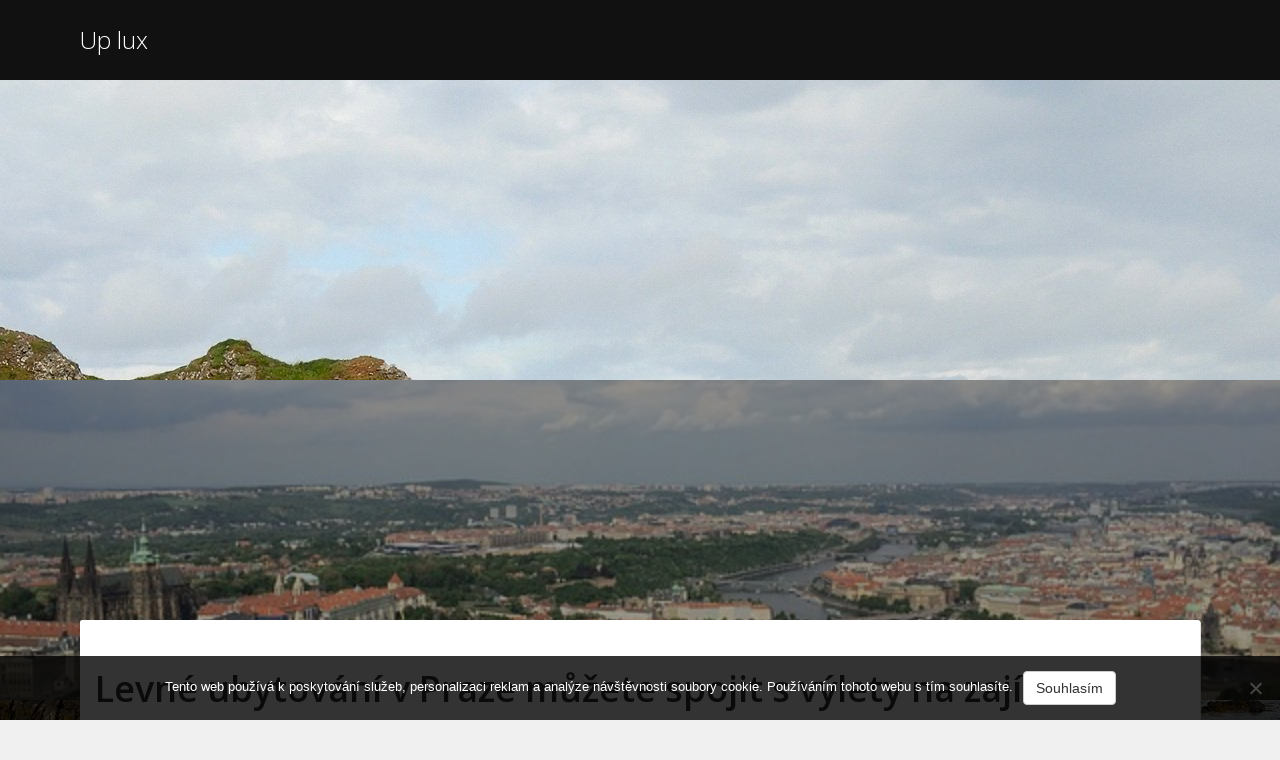

--- FILE ---
content_type: text/html; charset=UTF-8
request_url: https://www.uplux.cz/levne-ubytovani-v-praze-muzete-spojit-s-vylety-na-zajimave-vyhlidky/
body_size: 10449
content:
<!DOCTYPE html>
<html lang="cs">
<head>
<meta charset='UTF-8' />
<meta name='viewport' content='width=device-width, initial-scale=1.0' />
<meta http-equiv='X-UA-Compatible' content='IE=edge,chrome=1' />
<link rel='profile' href='http://gmpg.org/xfn/11' />
<link rel='pingback' href='https://www.uplux.cz/xmlrpc.php' />
<meta name='robots' content='index, follow, max-image-preview:large, max-snippet:-1, max-video-preview:-1' />

	<!-- This site is optimized with the Yoast SEO plugin v26.7 - https://yoast.com/wordpress/plugins/seo/ -->
	<title>Levné ubytování v Praze můžete spojit s výlety na zajímavé vyhlídky</title>
	<meta name="description" content="Praha je nejkrásnější při pohledu z výšky, ať už si objednáte vyhlídkový let, anebo zavítáte na místa s dalekými rozhledy. Některá jsou skutečně úchvatná." />
	<link rel="canonical" href="https://www.uplux.cz/levne-ubytovani-v-praze-muzete-spojit-s-vylety-na-zajimave-vyhlidky/" />
	<meta property="og:locale" content="cs_CZ" />
	<meta property="og:type" content="article" />
	<meta property="og:title" content="Levné ubytování v Praze můžete spojit s výlety na zajímavé vyhlídky" />
	<meta property="og:description" content="Praha je nejkrásnější při pohledu z výšky, ať už si objednáte vyhlídkový let, anebo zavítáte na místa s dalekými rozhledy. Některá jsou skutečně úchvatná." />
	<meta property="og:url" content="https://www.uplux.cz/levne-ubytovani-v-praze-muzete-spojit-s-vylety-na-zajimave-vyhlidky/" />
	<meta property="og:site_name" content="Up lux" />
	<meta property="article:published_time" content="2018-12-19T12:17:49+00:00" />
	<meta property="article:modified_time" content="2023-04-27T22:50:03+00:00" />
	<meta property="og:image" content="https://uplux.cz/wp-content/uploads/img_a364106_w1762_t1576761499.jpg" />
	<meta name="author" content="uplux.cz" />
	<meta name="twitter:card" content="summary_large_image" />
	<meta name="twitter:label1" content="Napsal(a)" />
	<meta name="twitter:data1" content="uplux.cz
" />
	<meta name="twitter:label2" content="Odhadovaná doba čtení" />
	<meta name="twitter:data2" content="2 minuty" />
	<!-- / Yoast SEO plugin. -->


<style id='wp-img-auto-sizes-contain-inline-css' type='text/css'>
img:is([sizes=auto i],[sizes^="auto," i]){contain-intrinsic-size:3000px 1500px}
/*# sourceURL=wp-img-auto-sizes-contain-inline-css */
</style>
<style id='wp-block-library-inline-css' type='text/css'>
:root{--wp-block-synced-color:#7a00df;--wp-block-synced-color--rgb:122,0,223;--wp-bound-block-color:var(--wp-block-synced-color);--wp-editor-canvas-background:#ddd;--wp-admin-theme-color:#007cba;--wp-admin-theme-color--rgb:0,124,186;--wp-admin-theme-color-darker-10:#006ba1;--wp-admin-theme-color-darker-10--rgb:0,107,160.5;--wp-admin-theme-color-darker-20:#005a87;--wp-admin-theme-color-darker-20--rgb:0,90,135;--wp-admin-border-width-focus:2px}@media (min-resolution:192dpi){:root{--wp-admin-border-width-focus:1.5px}}.wp-element-button{cursor:pointer}:root .has-very-light-gray-background-color{background-color:#eee}:root .has-very-dark-gray-background-color{background-color:#313131}:root .has-very-light-gray-color{color:#eee}:root .has-very-dark-gray-color{color:#313131}:root .has-vivid-green-cyan-to-vivid-cyan-blue-gradient-background{background:linear-gradient(135deg,#00d084,#0693e3)}:root .has-purple-crush-gradient-background{background:linear-gradient(135deg,#34e2e4,#4721fb 50%,#ab1dfe)}:root .has-hazy-dawn-gradient-background{background:linear-gradient(135deg,#faaca8,#dad0ec)}:root .has-subdued-olive-gradient-background{background:linear-gradient(135deg,#fafae1,#67a671)}:root .has-atomic-cream-gradient-background{background:linear-gradient(135deg,#fdd79a,#004a59)}:root .has-nightshade-gradient-background{background:linear-gradient(135deg,#330968,#31cdcf)}:root .has-midnight-gradient-background{background:linear-gradient(135deg,#020381,#2874fc)}:root{--wp--preset--font-size--normal:16px;--wp--preset--font-size--huge:42px}.has-regular-font-size{font-size:1em}.has-larger-font-size{font-size:2.625em}.has-normal-font-size{font-size:var(--wp--preset--font-size--normal)}.has-huge-font-size{font-size:var(--wp--preset--font-size--huge)}.has-text-align-center{text-align:center}.has-text-align-left{text-align:left}.has-text-align-right{text-align:right}.has-fit-text{white-space:nowrap!important}#end-resizable-editor-section{display:none}.aligncenter{clear:both}.items-justified-left{justify-content:flex-start}.items-justified-center{justify-content:center}.items-justified-right{justify-content:flex-end}.items-justified-space-between{justify-content:space-between}.screen-reader-text{border:0;clip-path:inset(50%);height:1px;margin:-1px;overflow:hidden;padding:0;position:absolute;width:1px;word-wrap:normal!important}.screen-reader-text:focus{background-color:#ddd;clip-path:none;color:#444;display:block;font-size:1em;height:auto;left:5px;line-height:normal;padding:15px 23px 14px;text-decoration:none;top:5px;width:auto;z-index:100000}html :where(.has-border-color){border-style:solid}html :where([style*=border-top-color]){border-top-style:solid}html :where([style*=border-right-color]){border-right-style:solid}html :where([style*=border-bottom-color]){border-bottom-style:solid}html :where([style*=border-left-color]){border-left-style:solid}html :where([style*=border-width]){border-style:solid}html :where([style*=border-top-width]){border-top-style:solid}html :where([style*=border-right-width]){border-right-style:solid}html :where([style*=border-bottom-width]){border-bottom-style:solid}html :where([style*=border-left-width]){border-left-style:solid}html :where(img[class*=wp-image-]){height:auto;max-width:100%}:where(figure){margin:0 0 1em}html :where(.is-position-sticky){--wp-admin--admin-bar--position-offset:var(--wp-admin--admin-bar--height,0px)}@media screen and (max-width:600px){html :where(.is-position-sticky){--wp-admin--admin-bar--position-offset:0px}}

/*# sourceURL=wp-block-library-inline-css */
</style><style id='global-styles-inline-css' type='text/css'>
:root{--wp--preset--aspect-ratio--square: 1;--wp--preset--aspect-ratio--4-3: 4/3;--wp--preset--aspect-ratio--3-4: 3/4;--wp--preset--aspect-ratio--3-2: 3/2;--wp--preset--aspect-ratio--2-3: 2/3;--wp--preset--aspect-ratio--16-9: 16/9;--wp--preset--aspect-ratio--9-16: 9/16;--wp--preset--color--black: #000000;--wp--preset--color--cyan-bluish-gray: #abb8c3;--wp--preset--color--white: #ffffff;--wp--preset--color--pale-pink: #f78da7;--wp--preset--color--vivid-red: #cf2e2e;--wp--preset--color--luminous-vivid-orange: #ff6900;--wp--preset--color--luminous-vivid-amber: #fcb900;--wp--preset--color--light-green-cyan: #7bdcb5;--wp--preset--color--vivid-green-cyan: #00d084;--wp--preset--color--pale-cyan-blue: #8ed1fc;--wp--preset--color--vivid-cyan-blue: #0693e3;--wp--preset--color--vivid-purple: #9b51e0;--wp--preset--gradient--vivid-cyan-blue-to-vivid-purple: linear-gradient(135deg,rgb(6,147,227) 0%,rgb(155,81,224) 100%);--wp--preset--gradient--light-green-cyan-to-vivid-green-cyan: linear-gradient(135deg,rgb(122,220,180) 0%,rgb(0,208,130) 100%);--wp--preset--gradient--luminous-vivid-amber-to-luminous-vivid-orange: linear-gradient(135deg,rgb(252,185,0) 0%,rgb(255,105,0) 100%);--wp--preset--gradient--luminous-vivid-orange-to-vivid-red: linear-gradient(135deg,rgb(255,105,0) 0%,rgb(207,46,46) 100%);--wp--preset--gradient--very-light-gray-to-cyan-bluish-gray: linear-gradient(135deg,rgb(238,238,238) 0%,rgb(169,184,195) 100%);--wp--preset--gradient--cool-to-warm-spectrum: linear-gradient(135deg,rgb(74,234,220) 0%,rgb(151,120,209) 20%,rgb(207,42,186) 40%,rgb(238,44,130) 60%,rgb(251,105,98) 80%,rgb(254,248,76) 100%);--wp--preset--gradient--blush-light-purple: linear-gradient(135deg,rgb(255,206,236) 0%,rgb(152,150,240) 100%);--wp--preset--gradient--blush-bordeaux: linear-gradient(135deg,rgb(254,205,165) 0%,rgb(254,45,45) 50%,rgb(107,0,62) 100%);--wp--preset--gradient--luminous-dusk: linear-gradient(135deg,rgb(255,203,112) 0%,rgb(199,81,192) 50%,rgb(65,88,208) 100%);--wp--preset--gradient--pale-ocean: linear-gradient(135deg,rgb(255,245,203) 0%,rgb(182,227,212) 50%,rgb(51,167,181) 100%);--wp--preset--gradient--electric-grass: linear-gradient(135deg,rgb(202,248,128) 0%,rgb(113,206,126) 100%);--wp--preset--gradient--midnight: linear-gradient(135deg,rgb(2,3,129) 0%,rgb(40,116,252) 100%);--wp--preset--font-size--small: 13px;--wp--preset--font-size--medium: 20px;--wp--preset--font-size--large: 36px;--wp--preset--font-size--x-large: 42px;--wp--preset--spacing--20: 0.44rem;--wp--preset--spacing--30: 0.67rem;--wp--preset--spacing--40: 1rem;--wp--preset--spacing--50: 1.5rem;--wp--preset--spacing--60: 2.25rem;--wp--preset--spacing--70: 3.38rem;--wp--preset--spacing--80: 5.06rem;--wp--preset--shadow--natural: 6px 6px 9px rgba(0, 0, 0, 0.2);--wp--preset--shadow--deep: 12px 12px 50px rgba(0, 0, 0, 0.4);--wp--preset--shadow--sharp: 6px 6px 0px rgba(0, 0, 0, 0.2);--wp--preset--shadow--outlined: 6px 6px 0px -3px rgb(255, 255, 255), 6px 6px rgb(0, 0, 0);--wp--preset--shadow--crisp: 6px 6px 0px rgb(0, 0, 0);}:where(.is-layout-flex){gap: 0.5em;}:where(.is-layout-grid){gap: 0.5em;}body .is-layout-flex{display: flex;}.is-layout-flex{flex-wrap: wrap;align-items: center;}.is-layout-flex > :is(*, div){margin: 0;}body .is-layout-grid{display: grid;}.is-layout-grid > :is(*, div){margin: 0;}:where(.wp-block-columns.is-layout-flex){gap: 2em;}:where(.wp-block-columns.is-layout-grid){gap: 2em;}:where(.wp-block-post-template.is-layout-flex){gap: 1.25em;}:where(.wp-block-post-template.is-layout-grid){gap: 1.25em;}.has-black-color{color: var(--wp--preset--color--black) !important;}.has-cyan-bluish-gray-color{color: var(--wp--preset--color--cyan-bluish-gray) !important;}.has-white-color{color: var(--wp--preset--color--white) !important;}.has-pale-pink-color{color: var(--wp--preset--color--pale-pink) !important;}.has-vivid-red-color{color: var(--wp--preset--color--vivid-red) !important;}.has-luminous-vivid-orange-color{color: var(--wp--preset--color--luminous-vivid-orange) !important;}.has-luminous-vivid-amber-color{color: var(--wp--preset--color--luminous-vivid-amber) !important;}.has-light-green-cyan-color{color: var(--wp--preset--color--light-green-cyan) !important;}.has-vivid-green-cyan-color{color: var(--wp--preset--color--vivid-green-cyan) !important;}.has-pale-cyan-blue-color{color: var(--wp--preset--color--pale-cyan-blue) !important;}.has-vivid-cyan-blue-color{color: var(--wp--preset--color--vivid-cyan-blue) !important;}.has-vivid-purple-color{color: var(--wp--preset--color--vivid-purple) !important;}.has-black-background-color{background-color: var(--wp--preset--color--black) !important;}.has-cyan-bluish-gray-background-color{background-color: var(--wp--preset--color--cyan-bluish-gray) !important;}.has-white-background-color{background-color: var(--wp--preset--color--white) !important;}.has-pale-pink-background-color{background-color: var(--wp--preset--color--pale-pink) !important;}.has-vivid-red-background-color{background-color: var(--wp--preset--color--vivid-red) !important;}.has-luminous-vivid-orange-background-color{background-color: var(--wp--preset--color--luminous-vivid-orange) !important;}.has-luminous-vivid-amber-background-color{background-color: var(--wp--preset--color--luminous-vivid-amber) !important;}.has-light-green-cyan-background-color{background-color: var(--wp--preset--color--light-green-cyan) !important;}.has-vivid-green-cyan-background-color{background-color: var(--wp--preset--color--vivid-green-cyan) !important;}.has-pale-cyan-blue-background-color{background-color: var(--wp--preset--color--pale-cyan-blue) !important;}.has-vivid-cyan-blue-background-color{background-color: var(--wp--preset--color--vivid-cyan-blue) !important;}.has-vivid-purple-background-color{background-color: var(--wp--preset--color--vivid-purple) !important;}.has-black-border-color{border-color: var(--wp--preset--color--black) !important;}.has-cyan-bluish-gray-border-color{border-color: var(--wp--preset--color--cyan-bluish-gray) !important;}.has-white-border-color{border-color: var(--wp--preset--color--white) !important;}.has-pale-pink-border-color{border-color: var(--wp--preset--color--pale-pink) !important;}.has-vivid-red-border-color{border-color: var(--wp--preset--color--vivid-red) !important;}.has-luminous-vivid-orange-border-color{border-color: var(--wp--preset--color--luminous-vivid-orange) !important;}.has-luminous-vivid-amber-border-color{border-color: var(--wp--preset--color--luminous-vivid-amber) !important;}.has-light-green-cyan-border-color{border-color: var(--wp--preset--color--light-green-cyan) !important;}.has-vivid-green-cyan-border-color{border-color: var(--wp--preset--color--vivid-green-cyan) !important;}.has-pale-cyan-blue-border-color{border-color: var(--wp--preset--color--pale-cyan-blue) !important;}.has-vivid-cyan-blue-border-color{border-color: var(--wp--preset--color--vivid-cyan-blue) !important;}.has-vivid-purple-border-color{border-color: var(--wp--preset--color--vivid-purple) !important;}.has-vivid-cyan-blue-to-vivid-purple-gradient-background{background: var(--wp--preset--gradient--vivid-cyan-blue-to-vivid-purple) !important;}.has-light-green-cyan-to-vivid-green-cyan-gradient-background{background: var(--wp--preset--gradient--light-green-cyan-to-vivid-green-cyan) !important;}.has-luminous-vivid-amber-to-luminous-vivid-orange-gradient-background{background: var(--wp--preset--gradient--luminous-vivid-amber-to-luminous-vivid-orange) !important;}.has-luminous-vivid-orange-to-vivid-red-gradient-background{background: var(--wp--preset--gradient--luminous-vivid-orange-to-vivid-red) !important;}.has-very-light-gray-to-cyan-bluish-gray-gradient-background{background: var(--wp--preset--gradient--very-light-gray-to-cyan-bluish-gray) !important;}.has-cool-to-warm-spectrum-gradient-background{background: var(--wp--preset--gradient--cool-to-warm-spectrum) !important;}.has-blush-light-purple-gradient-background{background: var(--wp--preset--gradient--blush-light-purple) !important;}.has-blush-bordeaux-gradient-background{background: var(--wp--preset--gradient--blush-bordeaux) !important;}.has-luminous-dusk-gradient-background{background: var(--wp--preset--gradient--luminous-dusk) !important;}.has-pale-ocean-gradient-background{background: var(--wp--preset--gradient--pale-ocean) !important;}.has-electric-grass-gradient-background{background: var(--wp--preset--gradient--electric-grass) !important;}.has-midnight-gradient-background{background: var(--wp--preset--gradient--midnight) !important;}.has-small-font-size{font-size: var(--wp--preset--font-size--small) !important;}.has-medium-font-size{font-size: var(--wp--preset--font-size--medium) !important;}.has-large-font-size{font-size: var(--wp--preset--font-size--large) !important;}.has-x-large-font-size{font-size: var(--wp--preset--font-size--x-large) !important;}
/*# sourceURL=global-styles-inline-css */
</style>

<style id='classic-theme-styles-inline-css' type='text/css'>
/*! This file is auto-generated */
.wp-block-button__link{color:#fff;background-color:#32373c;border-radius:9999px;box-shadow:none;text-decoration:none;padding:calc(.667em + 2px) calc(1.333em + 2px);font-size:1.125em}.wp-block-file__button{background:#32373c;color:#fff;text-decoration:none}
/*# sourceURL=/wp-includes/css/classic-themes.min.css */
</style>
<link rel='stylesheet' id='cookie-notice-front-css' href='https://www.uplux.cz/wp-content/plugins/cookie-notice/css/front.min.css?ver=2.5.11' type='text/css' media='all' />
<link rel='stylesheet' id='kk-star-ratings-css' href='https://www.uplux.cz/wp-content/plugins/kk-star-ratings/src/core/public/css/kk-star-ratings.min.css?ver=5.4.10.3' type='text/css' media='all' />
<link rel='stylesheet' id='enlightenment-web-fonts-css' href='https://fonts.googleapis.com/css?family=Open+Sans:300,400,italic,600,700&#038;subset=latin' type='text/css' media='all' />
<link rel='stylesheet' id='bootstrap-min-css' href='https://www.uplux.cz/wp-content/themes/enlightenment/core/css/bootstrap.min.css' type='text/css' media='all' />
<link rel='stylesheet' id='enlightenment-theme-stylesheet-css' href='https://www.uplux.cz/wp-content/themes/enlightenment/style.css' type='text/css' media='all' />
<link rel='stylesheet' id='colorbox-css' href='https://www.uplux.cz/wp-content/themes/enlightenment/core/css/colorbox.css' type='text/css' media='all' />
<!--[if lt IE 9]>
<script src='https://www.uplux.cz/wp-content/themes/enlightenment/core/js/html5shiv.min.js'></script>
<script src='https://www.uplux.cz/wp-content/themes/enlightenment/core/js/respond.min.js'></script>
<![endif]-->
<script type="text/javascript" src="https://www.uplux.cz/wp-includes/js/jquery/jquery.min.js?ver=3.7.1" id="jquery-core-js"></script>
<script type="text/javascript" src="https://www.uplux.cz/wp-includes/js/jquery/jquery-migrate.min.js?ver=3.4.1" id="jquery-migrate-js"></script>
<link rel="alternate" type="application/ld+json" href="https://www.uplux.cz/levne-ubytovani-v-praze-muzete-spojit-s-vylety-na-zajimave-vyhlidky/?format=application/ld+json" title="Structured Descriptor Document (JSON-LD format)"><script type="application/ld+json" data-source="DataFeed:WordPress" data-schema="3378-post-Default">{"@context":"https:\/\/schema.org\/","@type":"Article","@id":"https:\/\/www.uplux.cz\/levne-ubytovani-v-praze-muzete-spojit-s-vylety-na-zajimave-vyhlidky\/#Article","mainEntityOfPage":"https:\/\/www.uplux.cz\/levne-ubytovani-v-praze-muzete-spojit-s-vylety-na-zajimave-vyhlidky\/","headline":"Levn\u00e9 ubytov\u00e1n\u00ed v Praze m\u016f\u017eete spojit s v\u00fdlety na zaj\u00edmav\u00e9 vyhl\u00eddky","name":"Levn\u00e9 ubytov\u00e1n\u00ed v Praze m\u016f\u017eete spojit s v\u00fdlety na zaj\u00edmav\u00e9 vyhl\u00eddky","description":"Praha je nejkr\u00e1sn\u011bj\u0161\u00ed p\u0159i pohledu z v\u00fd\u0161ky, a\u0165 u\u017e si objedn\u00e1te vyhl\u00eddkov\u00fd let, anebo zav\u00edt\u00e1te na m\u00edsta s dalek\u00fdmi rozhledy. N\u011bkter\u00e1 jsou skute\u010dn\u011b \u00fachvatn\u00e1.","datePublished":"2019-08-17","dateModified":"2023-04-28","author":{"@type":"Person","@id":"https:\/\/www.uplux.cz\/author\/#Person","name":"uplux.cz\n","url":"https:\/\/www.uplux.cz\/author\/","identifier":1,"image":{"@type":"ImageObject","@id":"https:\/\/secure.gravatar.com\/avatar\/a1f3afbcba6a2c855138f9932fa7e5ab7d93bdcdef3da88e8b7e3a89881e43e8?s=96&d=mm&r=g","url":"https:\/\/secure.gravatar.com\/avatar\/a1f3afbcba6a2c855138f9932fa7e5ab7d93bdcdef3da88e8b7e3a89881e43e8?s=96&d=mm&r=g","height":96,"width":96}},"publisher":{"@type":"Organization","name":"uplux.cz","logo":{"@type":"ImageObject","@id":"\/logo.png","url":"\/logo.png","width":600,"height":60}},"image":{"@type":"ImageObject","@id":"https:\/\/www.uplux.cz\/wp-content\/uploads\/img_a364106_w1762_t1576761499.jpg","url":"https:\/\/www.uplux.cz\/wp-content\/uploads\/img_a364106_w1762_t1576761499.jpg","height":0,"width":0},"url":"https:\/\/www.uplux.cz\/levne-ubytovani-v-praze-muzete-spojit-s-vylety-na-zajimave-vyhlidky\/","about":["\u017divotn\u00ed styl"],"wordCount":501,"articleBody":"         Levn\u00e9 ubytov\u00e1n\u00ed v Praze ubytovny-praha.cz m\u016f\u017ee b\u00fdt v\u00fdchoz\u00edm bodem k nev\u0161edn\u00edm z\u00e1\u017eitk\u016fm, jak\u00e9 st\u011b\u017e\u00ed v jin\u00e9m m\u011bst\u011b na\u0161\u00ed zem\u011b pro\u017eijete. Praha je toti\u017e situov\u00e1na velice \u0161ikovn\u011b \u2013 v Pra\u017esk\u00e9 kotlin\u011b, kter\u00e1 je z mnoha stran obehn\u00e1na kopcovit\u00fdm ter\u00e9nem, odkud je na cel\u00e9 panorama i s \u0159ekou Vltavou fantastick\u00fd v\u00fdhled.  Prohl\u00e9dn\u011bme si Prahu z v\u00fd\u0161ky Pam\u00e1tn\u00fd vrch V\u00edtkov \u2013 dodnes se najdou dokonce i Pra\u017ean\u00e9 \u2013 \u017di\u017ekov\u00e1ci, kte\u0159\u00ed nev\u00ed, \u010d\u00edm je vrch V\u00edtkov proslul\u00fd. P\u0159ed t\u00e9m\u011b\u0159 p\u011bti sty lety, v roce 1420 zde utrp\u011bla drtivou por\u00e1\u017eku k\u0159i\u017e\u00e1ck\u00e1 vojska od po\u010detn\u011b slab\u0161\u00ed husitsk\u00e9 pos\u00e1dky. \u00dasp\u011b\u0161n\u00fdm vojev\u016fdcem byl Jan \u017di\u017eka z Trocnova a na jeho po\u010dest byla cel\u00e1 pra\u017esk\u00e1 \u010dtvr\u0165 p\u0159ejmenov\u00e1na na \u017di\u017ekov. Pouze vrch V\u00edtkov si zachoval sv\u016fj n\u00e1zev a je dodnes symbolem v\u00edt\u011bzstv\u00ed proti okupant\u016fm, co\u017e se tak\u00e9 p\u0159ipom\u00edn\u00e1 ka\u017edoro\u010dn\u00edmi slavnostmi p\u0159i p\u0159\u00edle\u017eitosti ukon\u010den\u00ed druh\u00e9 sv\u011btov\u00e9 v\u00e1lky. Z V\u00edtkova je velmi p\u016fsobiv\u00fd v\u00fdhled a nem\u011bli byste si tuto p\u0159\u00edle\u017eitost nechat uj\u00edt. Letensk\u00fd metronom \u2013 p\u0159ed n\u011bkolika lety byl na Letn\u00e9 instalov\u00e1n metronom s v\u00fdkyvn\u00fdm ramenem o d\u00e9lce p\u0159es 20 metr\u016f. Z Letensk\u00fdch sad\u016f je n\u00e1dhern\u00fd pohled ve ve\u010dern\u00edch hodin\u00e1ch na osv\u011btlen\u00e9 Star\u00e9 M\u011bsto, kter\u00e9 dod\u00e1v\u00e1 Praze p\u0159\u00edzvisko Stov\u011b\u017eat\u00e1. V 50. letech minul\u00e9ho stolet\u00ed zde st\u00e1l pomn\u00edk J. V. Stalina, dnes je prostranstv\u00ed voln\u00e9 a m\u016f\u017eete si tu u\u017e\u00edt jeden z nejkr\u00e1sn\u011bj\u0161\u00edch pohled\u016f na historick\u00e9 m\u011bstsk\u00e9 centrum. Star\u00e9 z\u00e1meck\u00e9 schody \u2013 z Pra\u017esk\u00e9ho hradu byste m\u011bli zam\u00ed\u0159it ke stanici Metra Malostransk\u00e1 po Star\u00fdch z\u00e1meck\u00fdch schodech. Z horn\u00edch parti\u00ed je p\u0159ekr\u00e1sn\u00fd v\u00fdhled na panorama vltavsk\u00e9 mostn\u00ed kask\u00e1dy, Mal\u00e9 Strany, Sm\u00edchova, Nov\u00e9ho M\u011bsta a navazuj\u00edc\u00edho \u017di\u017ekova. Je tak\u00e9 zn\u00e1mo, \u017ee ch\u016fze po schodech sm\u011brem dol\u016f uklid\u0148uje mysl a dod\u00e1v\u00e1 energii. Strahov \u2013 vstoupil do podv\u011bdom\u00ed lid\u00ed zejm\u00e9na z\u00e1sluhou ob\u0159\u00edho stadionu z roku 1926. Byl d\u011bji\u0161t\u011bm V\u0161esokolsk\u00fdch slet\u016f a pozd\u011bji Spartaki\u00e1d. Po\u0159\u00e1daly se zde koncerty, z nich\u017e ten nejpopul\u00e1rn\u011bj\u0161\u00ed byl v roce 1996 Franti\u0161ka a Honzy Nedv\u011bd\u016f (\u010dlen\u016f b\u00fdval\u00e9 kapely Brontosau\u0159i). Strahov, to je v\u0161ak tak\u00e9 v\u00fdhled na m\u011bsto z neobvykl\u00e9ho \u00fahlu, kter\u00fd jist\u011b stoj\u00ed za osobn\u00ed zku\u0161enost. Vydat se sem m\u016f\u017eete autobusovou linkou 143 z Dejvick\u00e9, vystoup\u00edte na zast\u00e1vce Stadion Strahov a od budovy vysoko\u0161kolsk\u00fdch kolej\u00ed se m\u016f\u017eete kochat v\u00fdhledem na m\u011bstskou aglomeraci, kter\u00fd je t\u00e9m\u011b\u0159 srovnateln\u00fd s pohledem z Pet\u0159\u00ednsk\u00e9 rozhledny.                                                                                                                                                                                                                                                                                                                                                                                          4.5\/5 - (2 votes)        "}</script>
<script type="application/ld+json" data-source="DataFeed:WordPress" data-schema="Breadcrumb">{"@context":"https:\/\/schema.org\/","@type":"BreadcrumbList","itemListElement":[{"@type":"ListItem","position":1,"name":"Levn\u00e9 ubytov\u00e1n\u00ed v Praze m\u016f\u017eete spojit s v\u00fdlety na zaj\u00edmav\u00e9 vyhl\u00eddky","item":"https:\/\/www.uplux.cz\/levne-ubytovani-v-praze-muzete-spojit-s-vylety-na-zajimave-vyhlidky\/#breadcrumbitem"}]}</script>
<script type="application/ld+json">{
    "@context": "https://schema.org/",
    "@type": "CreativeWorkSeries",
    "name": "Levné ubytování v Praze můžete spojit s výlety na zajímavé vyhlídky",
    "aggregateRating": {
        "@type": "AggregateRating",
        "ratingValue": "4.5",
        "bestRating": "5",
        "ratingCount": "2"
    }
}</script><script async src="https://pagead2.googlesyndication.com/pagead/js/adsbygoogle.js?client=ca-pub-1591090612911645"
     crossorigin="anonymous"></script>
<style type="text/css">
.archive-header .background-parallax {
	background-image: url(https://www.uplux.cz/wp-content/uploads/img_a364106_w1762_t1576761499.jpg);
}

@media (min-width: 768px) {
	.single .site-content,
	.page .site-content {
		margin-top: 0;
	}
}
</style>
	<style type="text/css" id="custom-background-css">
body.custom-background { background-image: url("https://www.uplux.cz/wp-content/uploads/2016/12/ireland-698210.jpg"); background-position: center top; background-size: auto; background-repeat: no-repeat; background-attachment: fixed; }
</style>
	</head>

<body class="wp-singular post-template-default single single-post postid-3378 single-format-standard custom-background wp-theme-enlightenment cookies-not-set design-boxed navbar-large-offset custom-header custom-header-image custom-header-textcolor custom-header-blank-textcolor layout-full-width"  data-spy="scroll" data-target=".subnav" data-offset="100" itemscope itemtype="http://schema.org/WebPage">
	<a class="skip-link screen-reader-text sr-only sr-only-focusable" href="#content" title="Skip to content">
Skip to content</a>
	<div id="page" class="site">
				<header id="masthead"  class="site-header navbar-large navbar navbar-static-top navbar-inverse"  role="banner">
			<div class="container">
				<div class="branding navbar-header" itemscope itemtype="http://schema.org/WPHeader">
<button class="navicon navbar-toggle" type="button" data-toggle="collapse" data-target=".navbar-collapse">
<span class="sr-only">Toggle Navigation</span><span class="icon-bar"></span>
<span class="icon-bar"></span>
<span class="icon-bar"></span>
</button>
<a class="navbar-brand" href="https://www.uplux.cz/" rel="home">
Up lux</a>
</div>
			</div>
		</header>
		<div class="archive-header page-header">
<div class="background-parallax">
</div>
</div>
							<div id="content" class="site-content">
						<div class="container">
<div class="content-sidebar-wrapper">
<div class="row">
		<main id="primary"  class="content-area hfeed col-md-12"  role="main" itemscope itemprop="mainContentOfPage" itemtype="http://schema.org/Blog">
									<div class="content-wrapper">
<article class="post-3378 post type-post status-publish format-standard has-post-thumbnail hentry category-zivotni-styl" id="0" itemscope itemprop="blogPost" itemtype="http://schema.org/BlogPosting">
<header class="entry-header">
<h1 class="entry-title" itemprop="headline">
Levné ubytování v Praze můžete spojit s výlety na zajímavé vyhlídky</h1>
<div class="entry-meta">
<span class="entry-date">
<span class="glyphicon glyphicon-time"></span> On <time class="published" datetime="2019-08-17T06:26:06+02:00">17.8.2019</time> <time class="updated" datetime="2023-04-28T00:50:03+02:00">28.4.2023</time></span>
 <span class="entry-category">
<span class="glyphicon glyphicon-bookmark"></span> Filed under <a href="https://www.uplux.cz/zivotni-styl/" rel="category tag">Životní styl</a></span>
 </div>
</header>
<div class="entry-content" itemprop="text">
<p><!DOCTYPE html PUBLIC "-//W3C//DTD HTML 4.0 Transitional//EN" "http://www.w3.org/TR/REC-html40/loose.dtd"><br />
<html><head><meta http-equiv="Content-Type" content="text/html; charset=UTF-8">  <meta http-equiv="Content-Type" content="text/html; charset=UTF-8"> <meta http-equiv="Content-Type" content="text/html; charset=UTF-8"> <meta http-equiv="Content-Type" content="text/html; charset=UTF-8"> <meta http-equiv="Content-Type" content="text/html; charset=UTF-8"> <meta http-equiv="Content-Type" content="text/html; charset=UTF-8">  </head><body> </p>
<p>Levné ubytování v Praze <span>ubytovny-praha.cz</span> může být výchozím bodem k nevšedním zážitkům, jaké stěží v jiném městě naší země prožijete. Praha je totiž situována velice šikovně – v Pražské kotlině, která je z mnoha stran obehnána kopcovitým terénem, odkud je na celé panorama i s řekou Vltavou fantastický výhled.<img decoding="async" alt="pohled na Prahu z Petřína.jpg" src="https://uplux.cz/wp-content/uploads/img_a364106_w1762_t1576761499.jpg"> </p>
<h3> Prohlédněme si Prahu z výšky</h3>
<p> <strong>Památný vrch Vítkov</strong> – dodnes se najdou dokonce i Pražané – Žižkováci, kteří neví, čím je vrch Vítkov proslulý. Před téměř pěti sty lety, v roce 1420 zde utrpěla drtivou porážku křižácká vojska od početně slabší husitské posádky. Úspěšným vojevůdcem byl Jan Žižka z Trocnova a na jeho počest byla celá pražská čtvrť přejmenována na Žižkov. Pouze vrch Vítkov si zachoval svůj název a je dodnes symbolem vítězství proti okupantům, což se také připomíná každoročními slavnostmi při příležitosti ukončení druhé světové války. Z Vítkova je velmi působivý výhled a neměli byste si tuto příležitost nechat ujít.<br /> <strong>Letenský metronom</strong> – před několika lety byl na Letné instalován metronom s výkyvným ramenem o délce přes 20 metrů. Z Letenských sadů je nádherný pohled ve večerních hodinách na osvětlené Staré Město, které dodává Praze přízvisko Stověžatá. V 50. letech minulého století zde stál pomník J. V. Stalina, dnes je prostranství volné a můžete si tu užít jeden z nejkrásnějších pohledů na historické městské centrum.<br /> <strong>Staré zámecké schody</strong> – z Pražského hradu byste měli zamířit ke stanici Metra Malostranská po Starých zámeckých schodech. Z horních partií je překrásný výhled na panorama vltavské mostní kaskády, Malé Strany, Smíchova, Nového Města a navazujícího Žižkova. Je také známo, že chůze po schodech směrem dolů uklidňuje mysl a dodává energii.<img decoding="async" alt="pohled na panorama Prahy.jpg" src="https://uplux.cz/wp-content/uploads/img_a364106_w1762_t1576761506.jpg"><br /> <strong>Strahov</strong> – vstoupil do podvědomí lidí zejména zásluhou obřího stadionu z roku 1926. Byl dějištěm Všesokolských sletů a později Spartakiád. Pořádaly se zde koncerty, z nichž ten nejpopulárnější byl v roce 1996 Františka a Honzy Nedvědů (členů bývalé kapely Brontosauři). Strahov, to je však také výhled na město z neobvyklého úhlu, který jistě stojí za osobní zkušenost. Vydat se sem můžete autobusovou linkou 143 z Dejvické, vystoupíte na zastávce Stadion Strahov a od budovy vysokoškolských kolejí se můžete kochat výhledem na městskou aglomeraci, který je téměř srovnatelný s pohledem z Petřínské rozhledny.</p>
<p>  </body></html></p>


<div class="kk-star-ratings kksr-auto kksr-align-left kksr-valign-bottom"
    data-payload='{&quot;align&quot;:&quot;left&quot;,&quot;id&quot;:&quot;3378&quot;,&quot;slug&quot;:&quot;default&quot;,&quot;valign&quot;:&quot;bottom&quot;,&quot;ignore&quot;:&quot;&quot;,&quot;reference&quot;:&quot;auto&quot;,&quot;class&quot;:&quot;&quot;,&quot;count&quot;:&quot;2&quot;,&quot;legendonly&quot;:&quot;&quot;,&quot;readonly&quot;:&quot;&quot;,&quot;score&quot;:&quot;4.5&quot;,&quot;starsonly&quot;:&quot;&quot;,&quot;best&quot;:&quot;5&quot;,&quot;gap&quot;:&quot;5&quot;,&quot;greet&quot;:&quot;&quot;,&quot;legend&quot;:&quot;4.5\/5 - (2 votes)&quot;,&quot;size&quot;:&quot;20&quot;,&quot;title&quot;:&quot;Levné ubytování v Praze můžete spojit s výlety na zajímavé vyhlídky&quot;,&quot;width&quot;:&quot;110&quot;,&quot;_legend&quot;:&quot;{score}\/{best} - ({count} {votes})&quot;,&quot;font_factor&quot;:&quot;1.25&quot;}'>
            
<div class="kksr-stars">
    
<div class="kksr-stars-inactive">
            <div class="kksr-star" data-star="1" style="padding-right: 5px">
            

<div class="kksr-icon" style="width: 20px; height: 20px;"></div>
        </div>
            <div class="kksr-star" data-star="2" style="padding-right: 5px">
            

<div class="kksr-icon" style="width: 20px; height: 20px;"></div>
        </div>
            <div class="kksr-star" data-star="3" style="padding-right: 5px">
            

<div class="kksr-icon" style="width: 20px; height: 20px;"></div>
        </div>
            <div class="kksr-star" data-star="4" style="padding-right: 5px">
            

<div class="kksr-icon" style="width: 20px; height: 20px;"></div>
        </div>
            <div class="kksr-star" data-star="5" style="padding-right: 5px">
            

<div class="kksr-icon" style="width: 20px; height: 20px;"></div>
        </div>
    </div>
    
<div class="kksr-stars-active" style="width: 110px;">
            <div class="kksr-star" style="padding-right: 5px">
            

<div class="kksr-icon" style="width: 20px; height: 20px;"></div>
        </div>
            <div class="kksr-star" style="padding-right: 5px">
            

<div class="kksr-icon" style="width: 20px; height: 20px;"></div>
        </div>
            <div class="kksr-star" style="padding-right: 5px">
            

<div class="kksr-icon" style="width: 20px; height: 20px;"></div>
        </div>
            <div class="kksr-star" style="padding-right: 5px">
            

<div class="kksr-icon" style="width: 20px; height: 20px;"></div>
        </div>
            <div class="kksr-star" style="padding-right: 5px">
            

<div class="kksr-icon" style="width: 20px; height: 20px;"></div>
        </div>
    </div>
</div>
                

<div class="kksr-legend" style="font-size: 16px;">
            4.5/5 - (2 votes)    </div>
    </div>


</div>
<footer class="entry-meta">
<div class="entry-author media"><span class="pull-left"><img alt='' src='https://secure.gravatar.com/avatar/a1f3afbcba6a2c855138f9932fa7e5ab7d93bdcdef3da88e8b7e3a89881e43e8?s=96&#038;d=mm&#038;r=g' srcset='https://secure.gravatar.com/avatar/a1f3afbcba6a2c855138f9932fa7e5ab7d93bdcdef3da88e8b7e3a89881e43e8?s=192&#038;d=mm&#038;r=g 2x' class='avatar avatar-96 photo' height='96' width='96' decoding='async'/></span> <div class="media-body"><h4 class="entry-author">
Written by <span class="author vcard">
<a class="url fn n" href="https://www.uplux.cz/author/" title="Posts by uplux.cz
" rel="author">
uplux.cz
</a>
</span>
</h4>
 </div></div> </footer>
</article>
</div>
								</main>
		</div>
</div>
</div>
					</div>
								<footer id="colophon"  class="site-footer"  role="contentinfo" itemscope itemtype="http://schema.org/WPFooter">
			<div class="container">
<div class="copyright">
<p>
© 2026 Up lux - Všechna práva vyhrazena</p>
</div>
</div>
		</footer>
			</div>
	<script type="speculationrules">
{"prefetch":[{"source":"document","where":{"and":[{"href_matches":"/*"},{"not":{"href_matches":["/wp-*.php","/wp-admin/*","/wp-content/uploads/*","/wp-content/*","/wp-content/plugins/*","/wp-content/themes/enlightenment/*","/*\\?(.+)"]}},{"not":{"selector_matches":"a[rel~=\"nofollow\"]"}},{"not":{"selector_matches":".no-prefetch, .no-prefetch a"}}]},"eagerness":"conservative"}]}
</script>
<script type="text/javascript" id="cookie-notice-front-js-before">
/* <![CDATA[ */
var cnArgs = {"ajaxUrl":"https:\/\/www.uplux.cz\/wp-admin\/admin-ajax.php","nonce":"fdb2733c84","hideEffect":"fade","position":"bottom","onScroll":true,"onScrollOffset":250,"onClick":false,"cookieName":"cookie_notice_accepted","cookieTime":2592000,"cookieTimeRejected":2592000,"globalCookie":false,"redirection":false,"cache":true,"revokeCookies":false,"revokeCookiesOpt":"automatic"};

//# sourceURL=cookie-notice-front-js-before
/* ]]> */
</script>
<script type="text/javascript" src="https://www.uplux.cz/wp-content/plugins/cookie-notice/js/front.min.js?ver=2.5.11" id="cookie-notice-front-js"></script>
<script type="text/javascript" id="kk-star-ratings-js-extra">
/* <![CDATA[ */
var kk_star_ratings = {"action":"kk-star-ratings","endpoint":"https://www.uplux.cz/wp-admin/admin-ajax.php","nonce":"5329bf4ac7"};
//# sourceURL=kk-star-ratings-js-extra
/* ]]> */
</script>
<script type="text/javascript" src="https://www.uplux.cz/wp-content/plugins/kk-star-ratings/src/core/public/js/kk-star-ratings.min.js?ver=5.4.10.3" id="kk-star-ratings-js"></script>
<script type="text/javascript" src="https://www.uplux.cz/wp-content/themes/enlightenment/core/js/jquery.fitvids.js" id="fitvids-js"></script>
<script type="text/javascript" src="https://www.uplux.cz/wp-content/themes/enlightenment/core/js/bootstrap.min.js" id="bootstrap-min-js"></script>
<script type="text/javascript" id="colorbox-js-extra">
/* <![CDATA[ */
var enlightenment_colorbox_args = {"selector":"a[href$=\".jpg\"], a[href$=\".jpeg\"], a[href$=\".png\"], a[href$=\".gif\"]","maxWidth":"100%","maxHeight":"100%"};
//# sourceURL=colorbox-js-extra
/* ]]> */
</script>
<script type="text/javascript" src="https://www.uplux.cz/wp-content/themes/enlightenment/core/js/jquery.colorbox.js" id="colorbox-js"></script>
<script type="text/javascript" src="https://www.uplux.cz/wp-content/themes/enlightenment/core/js/jquery.infinitescroll.js" id="infinitescroll-js"></script>
<script type="text/javascript" src="https://www.uplux.cz/wp-includes/js/imagesloaded.min.js?ver=5.0.0" id="imagesloaded-js"></script>
<script type="text/javascript" src="https://www.uplux.cz/wp-includes/js/masonry.min.js?ver=4.2.2" id="masonry-js"></script>
<script type="text/javascript" id="enlightenment-call-js-js-extra">
/* <![CDATA[ */
var enlightenment_call_js = {"ajaxurl":"https://www.uplux.cz/wp-admin/admin-ajax.php","includes_url":"https://www.uplux.cz/wp-includes/"};
//# sourceURL=enlightenment-call-js-js-extra
/* ]]> */
</script>
<script type="text/javascript" src="https://www.uplux.cz/wp-content/themes/enlightenment/core/js/call.js" id="enlightenment-call-js-js"></script>
<script type="text/javascript" id="enlightenment-theme-call-js-js-extra">
/* <![CDATA[ */
var enlightenment_theme_call_js = {"nav_more_text":"More"};
//# sourceURL=enlightenment-theme-call-js-js-extra
/* ]]> */
</script>
<script type="text/javascript" src="https://www.uplux.cz/wp-content/themes/enlightenment/js/call.js" id="enlightenment-theme-call-js-js"></script>

		<!-- Cookie Notice plugin v2.5.11 by Hu-manity.co https://hu-manity.co/ -->
		<div id="cookie-notice" role="dialog" class="cookie-notice-hidden cookie-revoke-hidden cn-position-bottom" aria-label="Cookie Notice" style="background-color: rgba(0,0,0,0.8);"><div class="cookie-notice-container" style="color: #fff"><span id="cn-notice-text" class="cn-text-container">Tento web používá k poskytování služeb, personalizaci reklam a analýze návštěvnosti soubory cookie. Používáním tohoto webu s tím souhlasíte.</span><span id="cn-notice-buttons" class="cn-buttons-container"><button id="cn-accept-cookie" data-cookie-set="accept" class="cn-set-cookie cn-button cn-button-custom button" aria-label="Souhlasím">Souhlasím</button></span><button type="button" id="cn-close-notice" data-cookie-set="accept" class="cn-close-icon" aria-label="No"></button></div>
			
		</div>
		<!-- / Cookie Notice plugin --></body>
</html>

--- FILE ---
content_type: text/html; charset=utf-8
request_url: https://www.google.com/recaptcha/api2/aframe
body_size: 267
content:
<!DOCTYPE HTML><html><head><meta http-equiv="content-type" content="text/html; charset=UTF-8"></head><body><script nonce="uDqgN8Ir8gP_-W9zU2W_Dg">/** Anti-fraud and anti-abuse applications only. See google.com/recaptcha */ try{var clients={'sodar':'https://pagead2.googlesyndication.com/pagead/sodar?'};window.addEventListener("message",function(a){try{if(a.source===window.parent){var b=JSON.parse(a.data);var c=clients[b['id']];if(c){var d=document.createElement('img');d.src=c+b['params']+'&rc='+(localStorage.getItem("rc::a")?sessionStorage.getItem("rc::b"):"");window.document.body.appendChild(d);sessionStorage.setItem("rc::e",parseInt(sessionStorage.getItem("rc::e")||0)+1);localStorage.setItem("rc::h",'1768843927102');}}}catch(b){}});window.parent.postMessage("_grecaptcha_ready", "*");}catch(b){}</script></body></html>

--- FILE ---
content_type: text/css
request_url: https://www.uplux.cz/wp-content/themes/enlightenment/style.css
body_size: 8945
content:
@charset "utf-8";
/*
Theme Name: Enlightenment
Theme URI: https://www.onedesigns.com/themes/enlightenment
Description: Our flagship multipurpose theme powered by Enlightenment Framework. With a clean, modern and responsive design backed by a powerful and flexible code base. Showcase any type of content anywhere. Create unlimited layouts. Customize all templates to your preference. Take WordPress as CMS to another level.
Version: 1.1.4
Author: One Designs
Author URI: https://www.onedesigns.com/
Tags: black, blue, gray, white, light, one-column, two-columns, three-columns, four-columns, left-sidebar, right-sidebar, fluid-layout, fixed-layout, responsive-layout, custom-background, custom-colors, custom-header, custom-menu, editor-style, featured-image-header, featured-images, flexible-header, full-width-template, microformats, post-formats, sticky-post, theme-options, threaded-comments, translation-ready, photoblogging
Text Domain: enlightenment

License: GNU General Public License v2.0
License URI: license.txt
*/

/*
DO NOT EDIT THIS STYLESHEET!
Any modifications made to this file will be lost if you update the theme.
Instead, go to Appearance > Theme Options > Layout and enter your custom CSS there or create a child theme.
Any style attributes declared there will override the ones in this file and will not be lost during theme update.
*/

/*
 * Bootstrap
 */

@media (min-width: 768px) {
	.container {
		width: 720px;
	}
}

@media (min-width: 992px) {
	.container {
		width: 960px;
	}
}

@media (min-width: 1200px) {
	.container {
		width: 1150px;
	}
}

.nav-tabs {
	margin-bottom: 15px;
}

/* CSS Elements */

.sr-only:focus {
	z-index: 10000;
	width: auto;
	height: auto;
	padding: 0 15px;
	clip: auto;
	margin: 15px;
	background: #f9f9f9;
	border: solid 1px #66afe9;
	border-radius: 4px;
	box-shadow: inset 0 1px 1px rgba(0,0,0,.075),0 0 8px rgba(102,175,233,.6);
	line-height: 28px;
	text-decoration: none;
}

.sr-only:hover {
	color: inherit;
}

.clearfix,
.clearfix:before {
	clear: both;
}

.img-thumbnail,
.entry-content a img,
.attachment-nav a img {
	box-sizing: content-box;
	padding: 4px;
	box-shadow: 0 0 4px rgba(0, 0, 0, .1);
	border: none;
	border-radius: 0;
	-webkit-transition: all .25s ease;
	   -moz-transition: all .25s ease;
	    -ms-transition: all .25s ease;
	     -o-transition: all .25s ease;
	transition: all .25s ease;
}

.entry-content a:hover img,
.attachment-nav a:hover img {
	background:#f0f0f0;
}

.media {
	overflow: visible;
}

.media > .pull-left {
	padding-right: 20px;
}

/* Theme Hacks */

.textarea-group {
	width: 100%;
}

.textarea-group .textarea-group-addon,
.textarea-group .textarea-group-addon:first-child {
	position: absolute;
	top: 1px;
	left: 1px;
	z-index: 3;
	padding: 8px 12px;
	margin: 0;
	border: 1px solid #ccc;
	border-width: 0 1px 1px 0;
	border-radius: 4px 0 4px 0;
}

.input-group textarea.form-control,
.input-group textarea.form-control:last-child {
	text-indent: 101px;
	border-radius: 4px;
	line-height: 24px;
}

/*
 * Style HTML Tags
 */

body {
	background: #f0f0f0;
	color: #555;
	font-family: "Open Sans", sans-serif;
	text-rendering: optimizeLegibility;
	-webkit-font-smoothing: antialiased;
	-moz-osx-font-smoothing: grayscale;
}

body.design-full-screen {
	background: #fff !important;
}

a {
	text-decoration: none;
	-webkit-transition: color .25s ease, margin .25s ease;
	   -moz-transition: color .25s ease, margin .25s ease;
	    -ms-transition: color .25s ease, margin .25s ease;
	     -o-transition: color .25s ease, margin .25s ease;
	transition: color .25s ease, margin .25s ease;
}

a:hover,
a:focus,
a:active {
	text-decoration: none;
}

h1, h2 {
	font-weight: 600;
}

h3, h4, h5, h6 {
	font-weight: 700;
}

p {
	margin-bottom: 15px;
}

blockquote {
	position: relative;
	margin: 0 0 0 45px;
	padding: 0;
	border: none;
	font-family: Georgia, "URW Bookman L", serif;
	font-style: italic;
}

blockquote:before {
	position: absolute;
	top: -10px;
	left: -60px;
	content: "\201C";
	color: #ddd;
	font-family: serif;
	font-size: 96px;
	line-height: 1;
}

.entry-content blockquote p:last-child {
	margin-bottom: 15px;
}

blockquote cite {
	font-style:normal;
}

blockquote cite:before {
	content: "\2014";
	padding-right: 8px;
}

table {
	width: 100%;
	margin-bottom: 24px;
	border-bottom: solid 1px #ddd;
}

table th,
table td {
	padding: 8px;
	border-top: solid 1px #ddd;
}

fieldset {
	border: solid 1px #eee;
	padding: 30px;
}

legend {
	width: auto;
	padding: 0 10px;
	margin: 0;
	border: none;
}

input[type="text"],
input[type="password"] {
	height: 34px;
	padding: 6px 12px;
	font-size: 14px;
	line-height: 1.42857143;
	color: #555;
	background-color: #fff;
	background-image: none;
	border: 1px solid #ccc;
	border-radius: 4px;
	box-shadow: inset 0 1px 1px rgba(0,0,0,.075);
	-webkit-transition: border-color ease-in-out .15s,box-shadow ease-in-out .15s;
	   -moz-transition: border-color ease-in-out .15s,box-shadow ease-in-out .15s;
	    -ms-transition: border-color ease-in-out .15s,box-shadow ease-in-out .15s;
	     -o-transition: border-color ease-in-out .15s,box-shadow ease-in-out .15s;
	transition: border-color ease-in-out .15s,box-shadow ease-in-out .15s;
	vertical-align: middle;
}

input[type="text"]:focus,
input[type="password"]:focus {
	border-color: #66afe9;
	outline: 0;
	box-shadow: inset 0 1px 1px rgba(0,0,0,.075), 0 0 8px rgba(102,175,233,.6);
}

input[type="submit"],
input[type="reset"],
input[type="button"],
button {
	display: inline-block;
	margin-bottom: 0;
	font-weight: 400;
	text-align: center;
	vertical-align: middle;
	cursor: pointer;
	background-color: #fff;
	background-image: none;
	border: 1px solid #ccc;
	color: #333;
	white-space: nowrap;
	padding: 6px 12px;
	font-size: 14px;
	line-height: 1.42857143;
	border-radius: 4px;
	-webkit-user-select: none;
	   -moz-user-select: none;
	    -ms-user-select: none;
	     -o-user-select: none;
	user-select: none;
}

input[type="submit"]:hover,
input[type="submit"]:focus,
input[type="submit"]:active,
input[type="reset"]:hover,
input[type="reset"]:focus,
input[type="reset"]:active,
input[type="button"]:hover,
input[type="button"]:focus,
input[type="button"]:active,
button:hover
button:focus
button:active {
	background-color: #e6e6e6;
	border-color: #adadad;
}

dt {
	margin-bottom:10px;
}

dd {
	margin: 0 0 24px 30px;
	line-height: 1.63em;
}

li {
	line-height: 1.63em;
}

address {
	font-size: 14px;
	font-style: italic;
}

code {
	background: #f8f8f8;
	box-shadow: 0 1px 1px rgba(0, 0, 0, .15);
	color: #333;
	white-space: normal;
}

kbd,
tt {
	font-family: monospace;
}

big {
	font-size: 1.3em;
}

cite {
	font-style: italic;
}

ins {
	text-decoration: none;
}

pre {
	padding: 15px;
	background: #f9f9f9;
	border: dashed 1px #e3e3e3;
	color: #000;
	font-size: 12px;
	line-height: 1.63em;
	margin-bottom: 24px;
	overflow: auto;
}

q:before {
	content: open-quote;
}

q:after {
	content: close-quote;
}

img,
video {
	max-width: 100%;
	height: auto;
}

figure img {
	display: block;
	margin: 0 auto;
}

video {
	display: block;
}

audio {
	max-width: 100%;
}

/*
	WordPress Standard Tags
*/

.aligncenter {
	display: block;
	margin: 1.5em auto;
}

.aligncenter:first-child {
	margin-top: 0;
}

.alignleft {
	float: left;
	margin: .75em 1.5em .75em 0;
}

.alignright {
	float: right;
	margin: .75em 0 .75em 1.5em;
}

.alignnone {
	vertical-align: baseline;
}

.wp-caption {
	box-sizing: content-box;
	max-width: 100%;
	padding: 15px;
	box-shadow: 0 0 4px rgba(0, 0, 0, .1);
	background: #f9f9f9;
	border-bottom: #eee 1px solid;
}

.entry-teaser .wp-caption {
	padding: 8px;
}

.wp-caption.alignnone {
	margin-bottom: 24px;
}

.wp-caption a img {
	display: block;
	padding: 0;
	margin: 0 auto;
	border: none;
	box-shadow: none;
}

.wp-caption-text {
	margin: 15px 0 0;
	color: #333;
	font-size: 13px;
	line-height: 1.63em;
	text-align: center;
}

.entry-teaser .wp-caption-text {
	margin-top: 8px;
}

.gallery {
	position: relative;
	margin: auto;
}

.entry-teaser .gallery {
	margin: 0 -5px 10px;
}

.gallery:before,
.gallery:after {
	content: "";
	display: table;
	clear: both;
}

.gallery-item {
	float: left;
	background: #FCFCFC;
	border-bottom: #EEE 1px solid;
	box-shadow: 0 0 5px rgba(0, 0, 0, .1);
	text-align: center;
	-moz-transition: box-shadow .12s ease;
	-webkit-transition: box-shadow .12s ease;
	   -moz-transition: box-shadow .12s ease;
	    -ms-transition: box-shadow .12s ease;
	     -o-transition: box-shadow .12s ease;
	transition: box-shadow .12s ease;
}

.gallery-columns-1 .gallery-item {
	width:90%;
	margin:0 1.5% 3%;
}

.gallery-columns-2 .gallery-item {
	width:45%;
	margin:0 1.5% 3%;
}

.gallery-columns-3 .gallery-item {
	width:30%;
	margin:0 1.3% 3%;
}

.gallery-columns-4 .gallery-item {
	width:22%;
	margin:0 1.2% 3%;
}

.gallery-columns-5 .gallery-item {
	width:17%;
	margin:0 1.2% 3%;
}

.gallery-columns-6 .gallery-item {
	width:14.2%;
	margin:0 1.1% 3%;
}

.gallery-columns-7 .gallery-item {
	width:12.2%;
	margin:0 1% 3%;
}

.gallery-columns-8 .gallery-item {
	width:10.1%;
	margin:0 0.9% 3%;
}

.gallery-columns-9 .gallery-item {
	width:9.3%;
	margin:0 0.9% 3%;
}

.gallery-columns-10 .gallery-item {
	width:8.2%;
	margin:0 0.8% 3%;
}

.entry-teaser .gallery .gallery-item {
	margin: 0;
	padding: 0 5px 10px;
	background: none;
	border: none;
	box-shadow: none;
}

.entry-teaser .gallery-columns-3 .gallery-item {
	width: 33.333%;
}

.entry-teaser .dummy {
	box-sizing: content-box;
	padding: 0 4px 9px 5px !important;
}

.gallery-item:hover  {
	background:#F4F4F4;
	box-shadow:0 0 18px rgba(0, 0, 0, .4);
}

.gallery-item a img {
	display:block;
	width: auto;
	padding:0;
	margin:0 auto;
	border:none;
	box-shadow:none;
}

.gallery-icon {
	display: block;
	padding: 11%;
	margin: 0;
}

.entry-teaser .gallery-icon {
	padding: 0;
}

.gallery-caption,
.entry-teaser .gallery-caption {
	margin: 0;
	font-size: 12px;
	line-height: 16px;
	text-align: center;
	overflow: hidden;
	height: 0;
	padding: 0;
}

.sticky {
}

.bypostauthor > .media-body > .comment-header .comment-author {
	background: #f0f0f0;
	padding: 2px 8px;
	margin-right: 4px;
	border-radius: 4px;
}

/*
	Theme Design, Layout and Typography
*/

.navbar-offset {
	margin-top: 50px;
}

@media (min-width: 768px) {
	.navbar-offset {
		margin-top: 60px;
	}
}

@media (min-width: 992px) {
	.navbar-large-offset {
		margin-top: 0px !important;
	}
}

.site {
	max-width: 100%;
	overflow-x: hidden;
	background: #fff;
}

@media (min-width: 768px) {
	.site {
		background: none;
	}
}

.design-full-screen .site {
	background: #fff;
}

.navbar {
	padding: 0;
	margin: 0;
	border: none;
	border-radius: 0;
	-webkit-transition: min-height .25s ease, height .25s ease;
	   -moz-transition: min-height .25s ease, height .25s ease;
	    -ms-transition: min-height .25s ease, height .25s ease;
	     -o-transition: min-height .25s ease, height .25s ease;
	transition: min-height .25s ease, height .25s ease;
}

@media (min-width: 768px) {
	.navbar {
		min-height: 60px;
	}
}

.navbar-fixed-top {
	border-width: 0;
	z-index: 1000;
}

.admin-bar .navbar-fixed-top {
	top:  32px;
}

@media (min-width: 992px) {
	.navbar-large {
		min-height: 80px;
	}
}

.navbar-default {
	background: #fff;
	box-shadow: 0 0 1px rgba(0, 0, 0, .15);
}

.navbar-inverse {
	background: #111;
	
	-webkit-font-smoothing: antialiased;
	-moz-osx-font-smoothing: grayscale;
}

.navbar > .container {
	position: relative;
}

.site-title {
	margin: 0;
	font-size: 24px;
	font-weight: 300;
}

.navbar a.navbar-brand {
	padding: 9px 15px;
	color: #555;
	font-size: 24px;
	font-weight: 300;
	line-height: 32px;
	-webkit-transition: padding .25s ease, line-height .25s ease;
	   -moz-transition: padding .25s ease, line-height .25s ease;
	    -ms-transition: padding .25s ease, line-height .25s ease;
	     -o-transition: padding .25s ease, line-height .25s ease;
	transition: padding .25s ease, line-height .25s ease;
}

@media (min-width: 768px) {
	.navbar a.navbar-brand {
		padding: 14px 15px;
		height: 60px;
	}
}

.navbar-default .navbar-brand:hover,
.navbar-default .navbar-brand:focus {
	color: inherit;
}

@media (min-width: 992px) {
	.navbar-large a.navbar-brand {
		padding: 16px 15px;
		line-height: 48px;
		height: 80px;
	}
}

.navbar-inverse a.navbar-brand {
	color: #fff;
}

.navbar-brand > .site-logo {
	display: inline-block;
	width: auto;
	max-height: 32px;
	vertical-align: top;
	-webkit-transition: height .25s ease, max-height .25s ease;
	   -moz-transition: height .25s ease, max-height .25s ease;
	    -ms-transition: height .25s ease, max-height .25s ease;
	     -o-transition: height .25s ease, max-height .25s ease;
	transition: height .25s ease, max-height .25s ease;
}

@media (min-width: 992px) {
	.navbar-large .site-logo {
		max-height: 48px;
	}
}

.navbar .nav {
	font-size: 14px;
	text-rendering: optimizeLegibility;
}

.navbar-nav {
	margin-left: -15px;
}

@media (min-width: 992px) {
	.navbar-nav {
		margin-left: -20px;
	}
}

.navbar-nav.navbar-right {
	margin-left: 0;
}

@media (min-width: 768px) {
	.navbar-nav.navbar-right:last-child {
		margin-right: -30px;
	}
}

.navbar .nav > li > a {
	color: #555;
	-webkit-transition: all .25s ease;
	   -moz-transition: all .25s ease;
	    -ms-transition: all .25s ease;
	     -o-transition: all .25s ease;
	transition: all .25s ease;
}

@media (min-width: 768px) {
	.navbar .nav > li > a {
		padding-top: 20px;
		padding-bottom: 20px;
	}
}

@media (min-width: 992px) {
	.navbar .nav > li > a {
		max-height: 60px;
	}
	
	.navbar-large .nav > li > a {
		max-height: 80px;
		padding: 30px 20px;
	}
	
	.navbar-large .nav > li.menu-item-has-description > a {
		padding: 21px 20px 18px;
	}
}

.navbar-inverse .nav > li > a {
	color: #fff;
}

.navbar-default .navbar-nav > .active > a,
.navbar-default .navbar-nav > .active > a:hover,
.navbar-default .navbar-nav > .active > a:focus {
	background-color: transparent;
	color: #333;
	font-weight: 700;
}

.nav .menu-item-description {
	color: #999;
	font-size: 0.9em;
	font-style: italic;
}

.navbar .navbar-btn {
	margin-top: 13px;
	margin-bottom: 13px;
}

.nav .glyphicon {
	margin-right: 3px;
}

.navbar .nav li.dropdown:target > .dropdown-menu {
	display: block;
}

.caret {
	width: 6px;
	height: 6px;
	margin-left: 3px;
	margin-top: -3px;
	border-top: none;
	border-left: none;
	border-right: 1px solid;
	border-bottom: 1px solid;
	-webkit-transform: rotate(45deg);
	   -moz-transform: rotate(45deg);
	    -ms-transform: rotate(45deg);
	     -o-transform: rotate(45deg);
	transform: rotate(45deg);
}

.navbar .nav li.dropdown > .dropdown-toggle .caret,
.navbar-inverse .nav li.dropdown > .dropdown-toggle .caret {
	border-top-color: inherit;
	border-bottom-color: inherit;
}

.dropdown-submenu .caret,
.dropdown-submenu .dropdown-close {
	display: none;
}

.nav > li > a.dropdown-close {
	position: absolute;
	top: 0;
	left: 0;
	z-index: 999;
	display: none;
	width: 5000%;
	height: 5000%;
	padding: 0;
	margin: 0 -1000%;
}

.navbar .nav li.dropdown:target > .dropdown-close {
	display: block;
	background: none;
}

.navbar .nav > li > a:hover,
.navbar .nav li.dropdown.open > .dropdown-toggle,
.navbar .nav li.dropdown.open > .dropdown-toggle .menu-item-description,
.navbar .nav li.dropdown:target > .dropdown-toggle {
	color: #428bca;
}

.navbar-default .navbar-nav > .open > a,
.navbar-default .navbar-nav > .open>a:hover,
.navbar-default .navbar-nav > .open>a:focus {
	background: #f9f9f9;
}

.navbar-inverse .nav > li > a:hover,
.navbar-inverse .navbar-nav > .active > a,
.navbar-inverse .navbar-nav > .active > a:hover,
.navbar-inverse .navbar-nav > .active > a:focus,
.navbar-inverse .nav li.dropdown.open > .dropdown-toggle,
.navbar-inverse .nav li.dropdown:target > .dropdown-toggle {
	background: #333;
	color: #fff;
}

.navbar-inverse .nav > li > a:hover > .menu-item-description,
.navbar-inverse .nav li.dropdown.open > .dropdown-toggle > .menu-item-description {
	color: #fff;
}

.navbar .nav > li > a.dropdown-close:hover,
.navbar-inverse .nav > li > a.dropdown-close:hover {
	background: none;
}

.dropdown-menu {
	border-color: #ddd;
}

.nav > .mega-menu {
	position: static;
}

@media (min-width: 768px) {
	.mega-menu > .dropdown-menu {
		left: 15px;
		right: auto;
		padding: 15px;
	}
	
	.mega-menu > .dropdown-menu {
		min-width:  750px;
		padding: 15px 30px;
	}
}

@media (min-width: 992px) {
	.mega-menu > .dropdown-menu {
		min-width:  970px;
	}
}

@media (min-width: 1200px) {
	.mega-menu > .dropdown-menu {
		min-width:  1080px;
	}
}

.mega-menu > .dropdown-menu > .menu-item {
	min-width: 216px;
}

@media (min-width: 992px) {
	.mega-menu > .dropdown-menu > .menu-item {
		min-width: 212px;
	}
}

@media (min-width: 1200px) {
	.mega-menu > .dropdown-menu > .menu-item {
		min-width: 187px;
	}
}

.mega-menu > .dropdown-menu > .menu-item > a {
	font-weight: 700;
}

@media (min-width: 768px) {
	.mega-menu > .dropdown-menu > .menu-item > a {
		border-bottom: solid 1px #eee;
	}
}

.mega-menu .dropdown-submenu > .dropdown-menu {
	display: block;
	position: static;
	float: none;
	border: none;
	box-shadow: none;
}

@media (min-width: 768px) {
	.mega-menu > .dropdown-menu > li {
		float: left;
		margin-left: 20px;
	}
}

.mega-menu > .dropdown-menu > li:first-child,
.mega-menu > .dropdown-menu > li:nth-child(3n+1) {
	margin-left: 0;
}

@media (min-width: 992px) {
	.mega-menu > .dropdown-menu > li:nth-child(3n+1) {
		margin-left: 20px;
	}
	
	.mega-menu > .dropdown-menu > li:nth-child(4n+1) {
		margin-left: 0;
	}
}

@media (min-width: 1200px) {
	.mega-menu > .dropdown-menu > li:nth-child(4n+1) {
		margin-left: 20px;
	}
	
	.mega-menu > .dropdown-menu > li:nth-child(5n+1) {
		margin-left: 0;
	}
}

.mega-menu .dropdown-menu > li > a {
	padding: 6px 20px;
}

.dropdown-menu > li > a {
	padding: 4px 20px;
	color: #555;
	-webkit-transition: none;
	   -moz-transition: none;
	    -ms-transition: none;
	     -o-transition: none;
	transition: none;
}

.navbar .menu-item br {
	display: none;
}

@media (min-width: 992px) {
	.navbar-large .menu-item br {
		display: inline;
	}
}

.navbar .menu-item .menu-item-description {
	display: none;
}

@media (min-width: 992px) {
	.navbar-large .menu-item .menu-item-description {
		display: none;
		color: #999;
		font-size: 11px;
		font-style: italic;
		font-weight: 400;
		text-transform: none;
		-webkit-transition: color .25s ease, margin .25s ease;
		   -moz-transition: color .25s ease, margin .25s ease;
		    -ms-transition: color .25s ease, margin .25s ease;
		     -o-transition: color .25s ease, margin .25s ease;
		transition: color .25s ease, margin .25s ease;
	}

	.navbar-large .menu-item .menu-item-description {
		display: inline;
	}

	.navbar-large .menu-item a:hover .menu-item-description {
		color: #428bca;
	}
	
	.navbar-large .active a:hover .menu-item-description {
		color: #bababa;
	}
}

.navbar-search {
	margin-top: 10px;
	-webkit-transition: margin .25s ease;
	   -moz-transition: margin .25s ease;
	    -ms-transition: margin .25s ease;
	     -o-transition: margin .25s ease;
	transition: margin .25s ease;
}

@media (min-width: 992px) {
	.navbar-large .navbar-search {
		margin-top: 25px;
	}
}

.navbar-search .btn {
	display: none;
}

.sidebar-navbar {
	display: none;
	float: right;
	max-height: 60px;
	padding-left: 18px;
	margin: 20px 0 20px 35px;
	overflow: visible !important;
	-webkit-transition: margin .25s ease;
	   -moz-transition: margin .25s ease;
	    -ms-transition: margin .25s ease;
	     -o-transition: margin .25s ease;
	transition: margin .25s ease;
}

@media (min-width: 768px) {
	.sidebar-navbar {
		display: block;
	}
}

@media (min-width: 992px) {
	.navbar-large .sidebar-navbar {
		margin: 30px 0 30px 35px;
	}
}

.navbar-inverse .sidebar-navbar {
	border-left: solid 1px #555;
}

.sidebar-navbar .widget {
	padding: 0;
}

.flexslider {
	margin-bottom: 0 !important;
	background: none !important;
	border: none !important;
	box-shadow: none !important;
}

.flexslider .slides > li:first-child {
	display: block;
}

.flex-direction-nav a:before {
	padding-top: 12px;
}

.flexslider:hover .flex-prev {
	left: 30px !important;
}

.flexslider:hover .flex-next {
	right: 30px !important;
}

.flex-control-nav {
	bottom: 30px;
	z-index: 5;
}

.flex-control-paging li a {
	background: rgba(255, 255, 255, .5);
}

.flex-control-paging li a.flex-active {
	background: rgba(255, 255, 255, .9);
}

.flex-control-paging li a:hover {
	background: rgba(255, 255, 255, .7);
}

.slide {
	max-height: 560px;
	overflow: hidden;
}

.featured .wp-post-image {
	display: block;
	width: 100%;
}

.slide-overlay {
	position: absolute;
	bottom: 80px;
	width: 100%;
}

#featured .entry-title {
	float: left;
	margin-left: -30px;
	background: rgba(0, 0, 0, .4);
	font-size: 48px;
}

.featured .entry-title a {
	display: inline-block;
	padding: 30px;
	color: #fff;
}

.featured .entry-summary {
	float: left;
	padding: 15px 30px;
	margin-left: -30px;
	background: rgba(0, 0, 0, .4);
	color: #fff;
	font-size: 19px;
	line-height: 30px;
}

.featured .entry-summary :last-child {
	margin-bottom: 0;
}

.carousel-indicators .active {
	margin-right: 5px;
}

.widget-area > .container,
.widget-area > .container-fluid {
	position: relative;
	z-index: 1;
}

.sidebar-header {
	background: #fff;
}

@media (min-width: 768px) {
	.sidebar-primary .widget,
	.sidebar-alt .widget {
		margin-left: 45px;
		margin-right: 45px;
	}
}

@media (min-width: 992px) {
	.sidebar-primary .widget {
		margin-left: -5px;
		margin-right: 45px;
	}
	
	.sidebar-alt .widget,
	.layout-sidebar-content .sidebar-primary .widget {
		margin-left: 45px;
		margin-right: -5px;
	}
}

.design-full-screen .sidebar-header-secondary .widget,
.design-full-screen .sidebar-primary .widget,
.design-full-screen .sidebar-alt .widget,
.design-full-screen .sidebar-footer .widget,
.sidebar-primary .sidebar-container .widget,
.sidebar-alt .sidebar-container .widget {
	box-shadow: none;
}

.design-full-screen .sidebar-header-secondary,
.design-full-screen .sidebar-footer {
	background-color: #f0f0f0;
}

.sidebar-header-secondary .widget,
.sidebar-footer .widget {
	background: #fff;
	border-radius: 2px;
	box-shadow: 1px 1px 0 #e0e0e0;
}

.design-full-screen .sidebar-header-secondary .widget,
.design-full-screen .sidebar-footer .widget {
	background: transparent;
}

.design-full-screen .custom-sidebar {
	padding-top: 40px;
	padding-bottom: 40px;
}

@media (min-width: 768px) {
	.design-full-screen .custom-sidebar {
		padding-top: 60px;
		padding-bottom: 60px;
	}
}

.design-full-screen .custom-sidebar .widget {
	padding-top: 20px;
	padding-bottom: 20px;
}

@media (min-width: 768px) {
	.single.design-full-screen .site-content > .custom-sidebar:first-child,
	.page.design-full-screen .site-content > .custom-sidebar:first-child {
		margin-top: -60px;
	}
}

.design-full-screen .sidebar-navbar,
.design-full-screen .sidebar-full-screen {
	padding-top: 0;
	padding-bottom: 0;
}

.design-full-screen .sidebar-navbar .widget,
.design-full-screen .sidebar-full-screen .widget {
	padding-top: 0;
	padding-bottom: 0;
}

.custom-query-list .row .custom-entry {
	padding-bottom: 40px;
}

.custom-query-list .row:last-child .custom-entry {
	padding-bottom: 0;
}

@media (min-width: 768px) {
	.custom-query-list .row .custom-entry {
		padding-bottom: 0;
	}
}

.sidebar-heading {
	padding-top: 20px;
	padding-bottom: 20px;
	text-align: center;
}

.sidebar-title {
	margin-top: 0;
	color: #333;
}

.sidebar-description {
	color: #333;
	font-size: 20px;
	font-weight: 300;
}

.sidebar-description p:last-child {
	margin-bottom: 0;
}

.custom-sidebar .entry-content {
	color: inherit;
}

.custom-sidebar .widget .btn-default {
	background-color: transparent;
	color: inherit;
}

.archive-header {
	position: relative;
	padding: 40px 0;
	margin: 0;
	border: none;
	overflow: hidden;
}

@media (min-width: 768px) {
	.archive-header {
		padding: 40px 0;
	}
	
	.custom-header-image .archive-header {
		min-height: 320px;
		padding: 90px 0 170px;
		margin-bottom: -80px;
		text-align: center;
	}
	
	.design-full-screen .archive-header {
		margin: 30px 0;
	}
	
	.design-full-screen .grid-active .archive-header {
		margin: 0 0 5px;
	}
}

.archive-header .container {
	position: relative;
	z-index: 1;
}

.archive-title {
	margin: 0;
	color: #777;
	font-size: 24px;
	font-weight: 300;
	line-height: 1.5;
}

@media (min-width: 768px) {
	.archive-title {
		font-size: 40px;
	}
}

.archive-title .prefix {
	font-weight: 300;
}

.archive-description {
	font-size: 18px;
}

.jumbotron .archive-description {
	margin: 14px 0;
}

.archive-description p {
	margin-top:;
	margin: 24px 0 0;
}

.project-types-filter {
	padding: 0;
	margin: 0 15px 30px;
}

.grid-active .project-types-filter {
	margin-left: 0;
	margin-right: 0;
}

.project-type {
	margin-right: 15px;
}

.project-type a {
	-webkit-transition: background-color .25s ease;
	   -moz-transition: background-color .25s ease;
	    -ms-transition: background-color .25s ease;
	     -o-transition: background-color .25s ease;
	transition: background-color .25s ease;
}

.grid-active .project-type a {
	background: #fff;
	box-shadow: 1px 1px 0 #e0e0e0;
}

.project-types-filter .project-type a:hover,
.project-types-filter .project-type a:focus {
	background: #f8f8f8;
}

.breadcrumb {
	margin: 16px 0;
	background: none;
}

.breadcrumb .prefix {
	padding-right: 5px;
}

.breadcrumb > li.prefix + li:before {
	display: none;
}

.subnav {
	margin: 80px 0;
}

.subnav-fixed {
	position: fixed;
	top: 60px;
	z-index: 1;
	width: 100%;
	margin: 0 !important;
	background: #f9f9f9;
	border: 1px solid #eee;
	box-shadow: 0 0 4px rgba(0, 0, 0, .04);
}

.designfull-screen .subnav {
	margin: 80px 0 -40px;
}

.subnav .nav-pills {
	display: table;
	width: 100%;
	margin: 0;
	background: #f9f9f9;
	border: 1px solid #eee;
	border-radius: 5px;
	font-weight: normal;
	overflow: hidden;
}

.subnav-fixed .nav-pills {
	border-top: 0;
	border-bottom: 0;
	border-radius: 0;
}

.subnav .nav-pills > li {
	display: table-cell;
	float: none;
	border-left: 1px solid #fff;
	border-right: 1px solid #f3f3f3;
	text-align: center;
}

.subnav .nav-pills > li:first-child {
	border-left: none;
}

.subnav .nav-pills > li:last-child {
	border-right: none;
}

.subnav .nav-pills > li > a {
	padding: 11px 18px;
	margin: 0;
	border-radius: 0;
	-webkit-transition: background-color .25s ease, color .25s ease, margin .25s ease;
	   -moz-transition: background-color .25s ease, color .25s ease, margin .25s ease;
	    -ms-transition: background-color .25s ease, color .25s ease, margin .25s ease;
	     -o-transition: background-color .25s ease, color .25s ease, margin .25s ease;
	transition: background-color .25s ease, color .25s ease, margin .25s ease;
}

.subnav .nav-pills > .active > a,
.subnav .nav-pills > .current-menu-item > a,
.subnav .nav-pills > .active > a:hover,
.subnav .nav-pills > .current-menu-item > a:hover,
.subnav .nav-pills > .active > a:focus,
.subnav .nav-pills > .current-menu-item > a:focus {
	color: #333;
	background-color: #eee;
}

.site-content {
	position: relative;
}

@media (min-width: 768px) {
	.single .site-content,
	.page .site-content {
		margin-top: 60px;
	}
	
	.site-content .content-sidebar-wrapper {
		padding-top: 45px;
		padding-bottom: 45px;
		background: #fff;
		border-radius: 2px;
		box-shadow: 1px 1px 0 #e0e0e0;
	}

	.grid-active .content-sidebar-wrapper {
		padding-top: 0;
		background: none;
		box-shadow: none;
	}
}

.design-full-screen .content-sidebar-wrapper {
	background: none;
	box-shadow: none;
	margin-bottom: 30px;
	padding-top: 0;
	padding-bottom: 0;
}

@media (min-width: 768px) {
	.design-full-screen .content-sidebar-wrapper {
		padding-left: 0;
		padding-right: 0;
	}
	
	.grid-active .content-area > .row {
		margin-right: -25px;
		margin-left: -25px;
	}
	
	.design-full-screen.grid-active .content-area > .row {
		margin-right: -20px;
		margin-left: -20px;
	}
}

.hentry {
	padding: 0 0 40px 0;
	margin: 0 0 30px 0;
	border-bottom: #f3f3f3 1px solid;
}

.hentry:after {
	content: "";
	display: table;
	clear: both;
}

@media (min-width: 768px) {
	.hentry {
		margin: 0 45px 30px;
	}
}

@media (min-width: 992px) {
	.layout-content-sidebar .hentry {
		margin: 0 25px 40px 45px;
	}
	
	.layout-sidebar-content .hentry {
		margin: 0 45px 40px 25px;
	}
}

@media (min-width: 768px) {
	.design-boxed.layout-full-width .hentry {
		margin: 0 15px 30px;
	}
	
	.grid-active.design-boxed.layout-full-width .hentry {
		margin: 0;
	}
}

.page.layout-full-width .content-area .archive-header {
	margin-bottom: 0;
}

.page.layout-full-width .hentry,
.page.layout-full-width .archive-header {
	max-width: 720px;
	margin-left: auto;
	margin-right: auto;
}

.page.layout-full-width.design-full-screen .hentry,
.page.layout-full-width.design-full-screen .archive-header {
	max-width: 100%;
}

@media (min-width: 768px) {
	.page.layout-full-width .content-area .content-wrapper,
	.page.layout-full-width .content-area > .hentry:first-child {
		padding-top: 90px;
	}
}

.page.layout-full-width.design-full-screen .content-area .content-wrapper,
.page.layout-full-width.design-full-screen .content-area > .hentry:first-child {
	padding-top: 0;
}

.design-full-screen.page.layout-full-width .hentry {
	max-width: 100%;
	padding: 0 0 60px;
	margin: 0;
}

.design-full-screen.page.layout-full-width .content-area > .hentry:first-child {
	padding-top: 30px;
}

@media (min-width: 768px) {
	.page.layout-full-width .content-area > :last-child {
		padding-bottom: 90px;
	}
}

.design-full-screen.page.layout-full-width .content-area > :last-child {
	padding-bottom: 30px;
}

.design-full-screen .page-subnav-offset .content-area.col-md-12 > .hentry:first-child {
	padding-top: 148px;
}

.content-area > .hentry:first-child {
	padding-top: 0;
	border-top: none;
}

.content-area > .hentry:last-child {
	border-bottom: none;
	margin-bottom: 0;
}

.grid-active .hentry {
	margin-left: 15px;
	margin-right: 15px;
}

@media (min-width: 768px) {
	.content-area > .hentry:last-child {
		margin-bottom: 30px;
	}
	
	.grid-active .hentry {
		padding: 0 15px 30px;
		margin: 0;
		border: none;
	}
	
	.design-full-screen.grid-active .hentry {
		padding: 0;
	}

	.grid-active .entry {
		background: #fff;
		border-radius: 2px;
		box-shadow: 1px 1px 0 #e0e0e0;
		padding: 20px;
		margin: 0;
	}
	
	.design-full-screen.grid-active .entry {
		box-shadow: none;
	}
}

@media (min-width: 992px) {
	.grid-active .entry {
		background: #fff;
		padding: 20px;
		margin: 0;
	}
}

@media (min-width: 1200px) {
	.grid-active .entry {
		padding: 20px;
		margin: 0;
	}
}

.entry-header {
	margin-bottom: 30px;
	word-wrap: break-word;
}

.page .page .entry-header {
	padding-bottom: 36px;
	border-bottom: 1px solid #eee;
}

.grid-active .entry-header {
	margin-bottom: 15px;
}

.post-type-archive-jetpack-portfolio.grid-active .entry-header,
.tax-jetpack-portfolio-type.grid-active .entry-header,
.tax-jetpack-portfolio-tag.grid-active .entry-header,
.custom-entry .entry-header {
	margin-bottom: 0;
}

.custom-entry-lead .entry-header {
	margin-bottom: 15px;
}

.entry-title {
	margin: 0;
	color: #333;
	font-size: 32px;
	line-height: 42px;
	word-wrap: break-word;
}

.entry-teaser .entry-title {
	font-size: 20px;
	line-height: 26px;
}

.single .entry-title {
	font-size: 36px;
	line-height: 48px;
}

.page .page .entry-title {
	color: #777;
	font-size: 40px;
	font-weight: 300;
	line-height: 1.1;
}

.entry-title a {
	color: inherit;
}

.entry-title a:hover {
	color: #428bca;
}

.format-link .entry-title a:after {
	content: "\2192";
	padding-left: 8px;
}

.entry-meta {
	margin-left: -10px;
	color: #999;
	font-size: 13px;
	font-weight: 300;
}

.entry-teaser .entry-meta {
	padding: 0;
	margin: 0;
}

.format-aside.entry-teaser .entry-meta,
.format-status.entry-teaser .entry-meta,
.format-chat.entry-teaser .entry-meta {
	padding-top: 15px;
}

.entry-meta > span,
.entry-meta > a {
	display: inline-block;
	margin-left: 10px;
}

.entry-teaser .entry-meta > span,
.entry-teaser .entry-meta > a {
	display: block;
	margin: 0;
	line-height: 24px;
}

.entry-meta .glyphicon {
	color: #ccc;
	font-size: 12px;
	padding-right: 2px;
}

.entry-meta a {
	color: #456;
}

.entry-meta a:hover {
	color: #428bca;
}

.updated:not(.published) {
	display: none;
}

.format-gallery .entry-summary :last-child,
.format-image .entry-summary :last-child,
.format-audio .entry-summary :last-child,
.format-video .entry-summary :last-child,
.format-link .entry-summary :last-child {
	margin-bottom: 0;
}

.entry-media {
	margin: 0;
}

.wp-post-image,
.entry-media img {
	display: block;
	width: 100%;
	margin-bottom: 24px;
}

.attachment-thumbnail.wp-post-image,
.entry-media .attachment-thumbnail {
	float: left;
	width: auto;
	margin-right: 30px;
	padding: 10px;
	box-shadow: 0 0 4px rgba(0, 0, 0, .1);
}

.entry-teaser .wp-post-image,
.entry-teaser .entry-media img {
	margin-bottom: 20px;
}

.wp-video .mejs-container {
	width: 100% !important;
	height: auto !important;
	padding-top: 57%;
}

.wp-video .mejs-overlay, .mejs-poster {
	width: 100% !important;
	height: 100% !important;
}

.wp-video .mejs-mediaelement video {
	position: absolute;
	top: 0; left: 0; right: 0; bottom: 0;
	width: 100% !important;
	height: 100% !important;
}

.entry-author .avatar {
	border-radius: 4px;
}

.entry-author.media {
	margin-bottom: 15px;
	color: #555;
	font-size: 14px;
	font-weight: 400;
}

.format-status .entry-author .avatar {
	float: left;
	margin-right: 20px;
}

.format-video .entry-attachment,
.format-audio .entry-attachment {
	margin-bottom: 24px;
}

.entry-content {
	color: #333;
	font-size: 16px;
	font-weight: normal;
	line-height: 1.6;
}

.col-sm-4 .entry-content,
.entry-content .col-sm-4,
.col-md-3 .entry-content,
.entry-content .col-md-3 {
	font-size: 14px;
}

.has-post-thumbnail .entry-content,
.has-post-thumbnail .entry-summary {
	overflow: hidden;
}

.entry-content:after {
	clear: both;
	display: table;
	content: "";
	line-height: 0;
}

.entry-content.well {
	margin: 0;
}

.col-md-4 .entry-content {
	font-size: 14px;;
}

.format-aside .entry-content {
	font-size: 21px;
	font-weight: 300;
}

.format-status .entry-content {
	overflow: hidden;
}

.entry-content > :last-child {
	margin-bottom: 0;
}

.single .entry-content > :last-child,
.page .entry-content > :last-child {
	margin-bottom: 15px;
}

.single .custom-entry .entry-content > :last-child,
.page .custom-entry .entry-content > :last-child,
.single .custom-entry .entry-summary > :last-child,
.page .custom-entry .entry-summary > :last-child {
	margin-bottom: 0;
}

.entry-content .wp-video-shortcode,
.entry-content .wp-audio-shortcode {
	margin-bottom: 15px;
}

.entry-content > section {
	padding-top: 30px;
}

.entry-content > section:first-child {
	padding-top: 0;
}

.entry-content h1:first-child,
.entry-content h2:first-child,
.entry-content h3:first-child,
.entry-content h4:first-child,
.entry-content h5:first-child,
.entry-content h6:first-child,
.entry-content .aligncenter:first-child,
.entry-content .alignleft:first-child,
.entry-content .alignright:first-child {
	margin-top: 0;
}

.entry-content > :first-child > .page-header,
.entry-content > .page-header:first-child {
	margin-top: 0;
}

.format-quote .entry-media {
	padding: 15px;
	background: #f05c30;
	border-radius: 3px;
	color: #fff;
}

.format-quote .entry-media blockquote:before {
	color: #fff;
}

.format-quote .entry-media cite a {
	color: #fff;
	text-decoration: underline;
}

.format-chat .entry-content > p {
	position: relative;
	clear: both;
	padding: 6px 12px;
	font-size: 14px;
	line-height: 20px;
}

.format-chat .entry-content > p:nth-child(odd) {
	float: left;
	background: #f0f0f0;
	border-radius: 12px 12px 12px 0;
	color: #333;
}

.format-chat .entry-content > p:nth-child(even) {
	float: right;
	background: #5bc0de;
	border-radius: 12px 12px 0 12px;
	color: #fff;
}

span[id^="more-"]:before {
	content: " ";
	display: block;
	height: 92px;
	margin-top: -92px;
	visibility: hidden;
}

.post-pagination {
	clear: both;
}

footer.entry-meta {
	clear: both;
	padding-top: 24px;
	margin: 0;
}

.format-quote footer.entry-meta {
	padding: 0;
}

.entry-utility {
	padding-top: 24px;
}

.entry-tags {
	display: block;
	margin-bottom: 15px;
}

.entry-tags a {
	display: inline-block;
	padding: 3px 8px;
	margin-right: 5px;
	background: #f8f8f8;
	border-radius: 4px;
	box-shadow: 0 1px 1px rgba(0, 0, 0, .15);
}

.share-buttons {
	margin-bottom: 30px;
}

.share-buttons:after {
	clear: both;
	display: table;
	content: "";
	line-height: 0;
}

.share-buttons > div {
	float: left;
	margin-right: 30px;
}

#comments {
	padding-top: 45px;
	margin-top: 45px;
	border-top: #f3f3f3 1px solid;
}

.comments-title,
#reply-title,
.widget-title {
	margin: 0 0 20px;
}

.commentlist,
.commentlist .children {
	list-style: none;
	padding: 0;
	margin: 0;
}

.commentlist .children {
	list-style: none;
}

.comment,
.pingback,
.trackback {
	padding: 30px 0;
	border-bottom: #f3f3f3 1px solid;
}

.comment .comment {
	padding: 15px 0;
	border-top: #f3f3f3 1px solid;
	border-bottom: none;
}

.commentlist .comment:last-child .comment-body {
	padding-bottom: 0;
}

.comment-header {
	margin-bottom: 24px;
}

.comment-author {
	display: inline-block;
	font-weight: 600;
}

.comment-author .fn {
	font-style: normal;
}

.comment-meta a {
	font-size: 13px;
}

.comment .avatar {
	display: block;
	border-radius: 4px;
}

.media-body > .comment:last-child {
	padding-bottom: 0;
}

.comments-closed {
	font-size: 21px;
	font-weight: 300;
	text-align: center;
}

#respond {
	padding-top: 45px;
}

.comment-notes,
.form-allowed-tags {
	font-size: 13px;
}

.comment-form-author .input-group-addon,
.comment-form-email .input-group-addon,
.comment-form-url .input-group-addon,
.comment-form-comment .input-group-addon {
	min-width: 101px;
	text-align: left;
}

.comment-form-comment .input-group-addon {
	min-width: 102px;
}

.form-submit input[type="submit"] {
	color: #fff;
	background-color: #428bca;
	border-color: #357ebd;
}

.form-submit input[type="submit"]:hover,
.form-submit input[type="submit"]:focus,
.form-submit input[type="submit"]:active {
	color: #fff;
	background-color: #3276b1;
	border-color: #285e8e;
}

.form-allowed-tags code {
	background: none;
	box-shadow: none;
}

.comments-nav {
	padding-top: 30px;
	padding-bottom: 30px;
}

.posts-nav {
	list-style: none;
	margin-left: 15px;
	margin-right: 15px;
}

.grid-active .posts-nav {
	margin-left: -15px;
	margin-right: -15px;
}

.pager {
	margin: 30px 0;
	font-size: 14px;
	font-weight: normal;
}

.page-numbers {
	margin: 0;
}

.pagination-centered {
	display: block;
	text-align: center;
}

.pagination-centered > li > a,
.pagination-centered > li > span {
	float: none;
	display: inline-block;
	margin-left: -4px;
}

.ajax-nav {
	display: block;
	width: 100%;
	font-size: 18px;
	line-height: 64px;
	text-align: center;
}

.grid-active .ajax-nav {
	clear: both;
	box-sizing: content-box;
	padding: 0 15px;
	margin: 15px -15px 0 -15px;
	background: #fff;
	border-radius: 2px;
	box-shadow: 1px 1px 0 #e0e0e0;
}

#infscr-loading {
	padding: 20px 0;
	text-align: center;
}

#infscr-loading div {
	display: inline;
}

@media (min-width: 768px) {
	.sidebar-container {
		padding: 0 30px;
		margin-left: -30px;
		margin-right: -30px;
		background: #fff;
		border-radius: 2px;
		box-shadow: 1px 1px 0 #e0e0e0;
	}
}

@media (min-width: 992px) {
	.sidebar-container {
		padding: 0 20px;
		margin-top: 122px;
		margin-left: -5px;
		margin-right: -30px;
	}
	
	.sidebar-alt .sidebar-container {
		margin-left: -30px;
		margin-right: -5px;
	}
}

@media (min-width: 1200px) {
	.sidebar-container {
		padding: 20px;
		margin: 10px -15px 0 5px;
	}
	
	.sidebar-alt .sidebar-container {
		margin: 10px 5px 0 -15px;
	}
}

.sidebar-primary .widget,
.sidebar-alt .widget {
	padding-bottom: 30px;
}

.header-area .widget {
	line-height: 70px;
}

.widget.well {
	padding: 19px;
	margin: 30px 0 30px 15px;
}

.widget-title {
	color: #333;
	font-size: 20px;
}

.widget-title a {
	color: inherit;
}

.widget-title label {
	display: inline; 
	margin-bottom: 0; 
	font-weight: 600;
}

.widget ul {
	padding: 0;
	margin: 0;
	list-style: none;
}

.widget li {
	margin: 12px 0;
}

.widget .breadcrumb,
.widget .breadcrumb li {
	border: none;
}

.sidebar .form-search .input-group .search-query {
	border-radius: 4px 0 0 4px;
}

.widget .searchform-dropdown a {
	color: #555;
}

.widget .searchform-dropdown a:hover {
	color: #428bca;
}

.navbar-inverse .widget .searchform-dropdown a:hover {
	color: #fff;
}

.searchform-dropdown .dropdown-menu {
	left: auto;
	right: 0;
	min-width: 300px;
}

.searchform-dropdown .dropdown-menu li {
	margin: 12px;
}

.sidebar-primary .jetpack_subscription_widget,
.sidebar-alt .jetpack_subscription_widget {
	padding: 15px;
	margin-bottom: 30px;
	background: #f8f8f8;
	border: solid 1px #eee;
	border-radius: 2px;
}

.sidebar-primary #subscribe-email,
.sidebar-primary #subscribe-submit,
.sidebar-alt #subscribe-email,
.sidebar-alt #subscribe-submit {
	display: inline;
}

#subscribe-email input {
	padding: 6px 12px;
}

.sidebar-primary #subscribe-email input,
.sidebar-alt #subscribe-email input {
	max-width: 65.72%;
	padding: 6px 12px;
	border: 1px solid #ccc;
	border-radius: 4px 0 0 4px;
	font-weight: 300;
}

@media (min-width: 992px) {
	.sidebar-primary #subscribe-email input,
	.sidebar-alt #subscribe-email input {
		max-width: 60.86%;
	}
}

@media (min-width: 1200px) {
	.sidebar-primary #subscribe-email input,
	.sidebar-alt #subscribe-email input {
		max-width: 65.72%;
	}
}

.sidebar-primary #subscribe-submit input {
	margin-top: -2px;
	margin-left: -5px;
	border-radius: 0 4px 4px 0;
}

.widgets-list-layout .widgets-list-layout-links {
	float: left;
	margin: 9px 0 9px 15px;
	font-size: 16px;
}

.flickrthumbs tbody {
	display: block;
	margin: 0 -8px;
}

.flickrthumbs table,
.flickrthumbs table td {
	border: none;
}

.custom-query-slider,
.custom-query-carousel {
	margin: 0;
	background: none;
	border: none;
	border-radius: 0;
	box-shadow: none;
}

.custom-query-slider .slides,
.custom-query-carousel .slides,
.custom-query-slider .slide,
.custom-query-carousel .slide {
	padding: 0;
	margin: 0;
	border: none;
}

.custom-query-slider .slide {
	overflow: hidden;
	background-repeat: no-repeat;
	background-position: center;
	background-size: cover;
	
	-webkit-font-smoothing: antialiased;
	-moz-osx-font-smoothing: grayscale;
}

.sidebar-full-screen .container-fluid {
	padding-left: 0;
	padding-right: 0;
}

@media (min-width: 992px) {
	.custom-query-slider .slide {
		height: 360px;
	}
	
	.sidebar-full-screen .custom-query-slider .slide {
		height: 560px;
	}
}

.custom-query-carousel .slide {
	max-height: 130px;
	margin-right: 30px;
}

.background-parallax {
	position: absolute;
	top: 0;
	left: 0;
	width: 100%;
	height: 100%;
	height: calc( 100vh / 4 + 100% );
	background-repeat: no-repeat;
	background-position: center;
	background-size: cover;
}

.background-parallax:after {
	content: "";
	display: block;
	position: absolute;
	top: 0;
	left: 0;
	width: 100%;
	height: 100%;
	background: rgba(0, 0, 0, .4);
}

.slide-overlay {
	position: absolute;
	top: 0;
	left: 0;
	width: 100%;
	height: 100%;
	background: rgba(0, 0, 0, .4);
}

.slide-container {
	position: relative;
	z-index: 1;
	width: 100%;
	padding: 30px 15px;
	background: rgba(0, 0, 0, .4);
	color: #fff;
}

.slide-container h2,
.slide-container .entry-content {
	color: #fff !important;
}

.flexslider .slides .slide-container .entry-content img {
	width: auto;
}

.sidebar-full-screen .slide-container {
	padding: 15px 0;
}

@media (min-width: 768px) {
	.sidebar-full-screen .slide-container {
		padding: 30px 0;
	}
}

@media (min-width: 992px) {
	.sidebar-full-screen .slide-container {
		padding: 60px 0;
	}
}

.custom-query-page .slide-container,
.custom-query-pages .slide-container {
	top: 0;
	background: none;
}

.custom-entry-lead .slide-container .entry-title {
	margin: 0;
}

.slide-container .entry-title a {
	color: #fff;
}

.sidebar-full-screen .slide-container h3,
.sidebar-full-screen .slide-container h2,
.sidebar-full-screen .slide-container h3 {
	margin-bottom: 30px;
}

.sidebar-full-screen .slide-container p {
	margin-bottom: 20px;
}

.sidebar-full-screen .slide-container .btn-default {
	background: rgba(255, 255, 255, .15);
	border-color: rgba(255, 255, 255, 1);
	border-width: 2px;
	color: rgba(255, 255, 255, 1);
	-webkit-transition: background-color .25s ease;
	   -moz-transition: background-color .25s ease;
	    -ms-transition: background-color .25s ease;
	     -o-transition: background-color .25s ease;
	transition: background-color .25s ease;
}

.sidebar-full-screen .slide-container .btn-default:hover {
	background: rgba(255, 255, 255, .3);
}

.widget_enlightenment-custom-query .flex-direction-nav {
	border: none;
}

.flex-control-nav li,
.flex-direction-nav li {
	padding: 0;
	margin: 0 6px;
	border: none;
}

@font-face {
	font-family: 'fontello';
	src: url('./fonts/fontello.eot');
	src: url('./fonts/fontello.eot#iefix') format('embedded-opentype'),
		 url('./fonts/fontello.woff') format('woff'),
		 url('./fonts/fontello.ttf') format('truetype'),
		 url('./fonts/fontello.svg#fontello') format('svg');
	font-weight: normal;
	font-style: normal;
}

.flexslider .flex-direction-nav a {
	height: 48px;
	-webkit-font-smoothing: antialiased;
	-moz-osx-font-smoothing: grayscale;
}

.custom-query-slider .flex-direction-nav a:before {
	color: rgba(255, 255, 255, .8);
	text-shadow: 1px 1px 0 rgba(0, 0, 0, .3);
}

.custom-query-carousel .flex-direction-nav a {
	color: rgba(0, 0, 0, .8);
	text-shadow: 1px 1px 0 rgba(255, 255, 255, .3);
	
	-webkit-font-smoothing: antialiased;
	-moz-osx-font-smoothing: grayscale;
}

.custom-query-carousel .flex-direction-nav a.flex-prev {
	left: -50px !important;
}

.custom-query-carousel .flex-direction-nav a.flex-next {
	right: -50px !important;
}

.flexslider .flex-direction-nav a:before {
	font-family: "fontello";
	content: '\e800';
}

.flexslider .flex-direction-nav a.flex-next:before {
	content: '\e801';
}

.custom-entry {
	padding-bottom: 30px;
}

.design-full-screen .custom-entry {
	padding-bottom: 0;
}

.custom-query-list .custom-entry:not(.custom-entry-lead) {
	margin-bottom: 15px;
}

.custom-query-gallery .custom-entry-lead {
	padding-bottom: 15px;
}

.custom-query-gallery .custom-entry:not(.custom-entry-lead) {
	float: left;
	width: auto;
	padding-bottom: 15px;
	padding-right: 0;
}

@media (min-width: 768px) {
	.custom-query-gallery .custom-entry:not(.custom-entry-lead) {
		padding-left: 0;
		padding-right: 15px;
	}
}

.custom-query-gallery .custom-entry img {
	max-width: 75px;
	width: auto;
	height: 75px;
}

.custom-query-gallery .custom-entry-lead img {
	max-width: 100%;
	height: auto;
}

.custom-entry .wp-post-image {
	float: left;
	max-width: 75px;
	height: 75px;
	margin-bottom: 0;
}

.custom-entry-lead .wp-post-image {
	float: none;
	max-width: 100%;
	height: auto;
	margin-bottom: 24px;
}

.custom-query-slider .custom-entry-lead .wp-post-image {
	margin: 0;
}

.custom-entry .entry-title {
	font-size: 18px;
	line-height: 22px;
	margin-bottom: 10px;
}

.custom-entry-has-thumbnail .entry-title {
	margin-left: 90px;
}

.custom-entry-lead .entry-title {
	margin-left: 0;
}

.grid-active .type-jetpack-portfolio .entry-title,
.custom-post-type-jetpack-portfolio .entry-title {
	text-align: center;
}

.single-jetpack-portfolio .entry-title {
	text-align: left;
}

.custom-entry .entry-meta {
	margin-bottom: 0;
}

.custom-entry-has-thumbnail .entry-meta {
	margin-left: 90px;
}

.custom-entry-lead .entry-meta {
	margin-left: 0;
	margin-bottom: 10px;
}

.custom-entry .entry-meta > span,
.custom-entry .entry-meta > a {
	margin-left: 0;
}

.custom-entry .entry-summary {
	font-size: 14px;
	line-height: 24px;
	font-weight: normal;
}

.custom-archive-permalink {
	display: block;
	font-size: 18px;
	text-align: center;
}

.site-footer {
	padding-bottom: 50px;
	text-align: center;
}

.site-footer .copyright {
	border-top: 1px solid #eee;
	padding-top: 60px;
}

@media (min-width: 768px) {
	.site-footer .copyright {
		border-top: none;
	}
	
	.design-full-screen .site-footer .copyright {
		border-top: 1px solid #eee;
	}
}

.copyright p,
.credits p {
	margin: 0 0 10px;
	font-size: 13px;
}